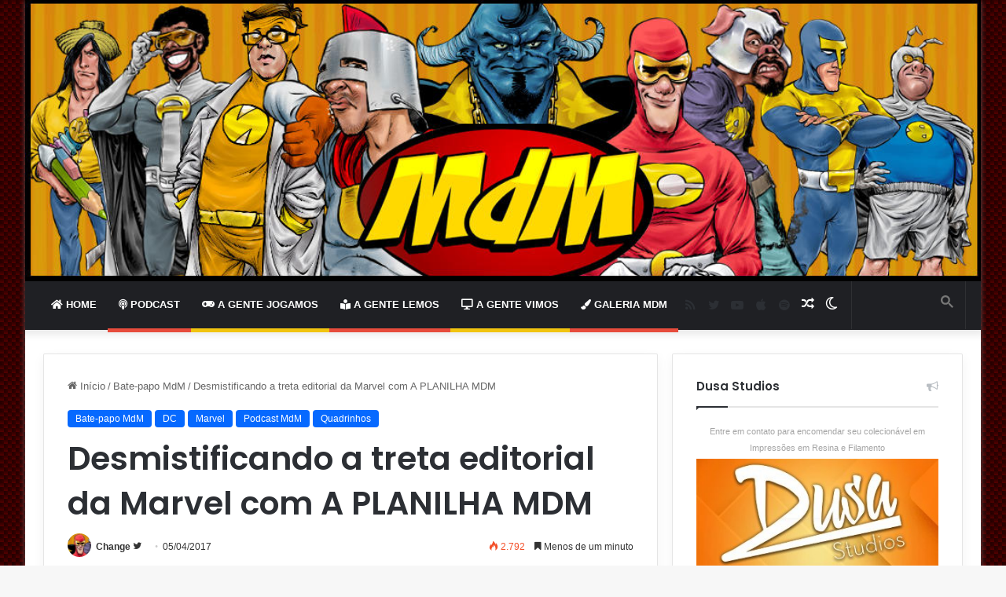

--- FILE ---
content_type: text/html; charset=UTF-8
request_url: https://melhoresdomundo.net/desmistificando-treta-editorial-da-marvel-com-planilha-mdm/
body_size: 30073
content:
<!DOCTYPE html> <html lang="pt-BR" data-skin="light" prefix="og: https://ogp.me/ns#"> <head> <meta charset="UTF-8"/> <link rel="profile" href="//gmpg.org/xfn/11"/>  <meta http-equiv='x-dns-prefetch-control' content='on'> <link rel='dns-prefetch' href="//cdnjs.cloudflare.com/"/> <link rel='dns-prefetch' href="//ajax.googleapis.com/"/> <link rel='dns-prefetch' href="//fonts.googleapis.com/"/> <link rel='dns-prefetch' href="//fonts.gstatic.com/"/> <link rel='dns-prefetch' href="//s.gravatar.com/"/> <link rel='dns-prefetch' href="//www.google-analytics.com/"/> <link rel='preload' as='script' href="//ajax.googleapis.com/ajax/libs/webfont/1/webfont.js"> <style id='tie-critical-css' type='text/css'>:root{--brand-color:#0669ff;--dark-brand-color:#0051cc;--bright-color:#FFF;--base-color:#2c2f34}html{-ms-touch-action:manipulation;touch-action:manipulation;-webkit-text-size-adjust:100%;-ms-text-size-adjust:100%}article,aside,details,figcaption,figure,footer,header,main,menu,nav,section,summary{display:block}audio,canvas,progress,video{display:inline-block}audio:not([controls]){display:none;height:0}progress{vertical-align:baseline}template,[hidden]{display:none}a{background-color:transparent}a:active,a:hover{outline-width:0}abbr[title]{border-bottom:none;text-decoration:underline;text-decoration:underline dotted}b,strong{font-weight:inherit}b,strong{font-weight:600}dfn{font-style:italic}mark{background-color:#ff0;color:#000}small{font-size:80%}sub,sup{font-size:75%;line-height:0;position:relative;vertical-align:baseline}sub{bottom:-0.25em}sup{top:-0.5em}img{border-style:none}svg:not(:root){overflow:hidden}figure{margin:1em 0}hr{box-sizing:content-box;height:0;overflow:visible}button,input,select,textarea{font:inherit}optgroup{font-weight:bold}button,input,select{overflow:visible}button,input,select,textarea{margin:0}button,select{text-transform:none}button,[type="button"],[type="reset"],[type="submit"]{cursor:pointer}[disabled]{cursor:default}button,html [type="button"],[type="reset"],[type="submit"]{-webkit-appearance:button}button::-moz-focus-inner,input::-moz-focus-inner{border:0;padding:0}button:-moz-focusring,input:-moz-focusring{outline:1px dotted ButtonText}fieldset{border:1px solid #c0c0c0;margin:0 2px;padding:0.35em 0.625em 0.75em}legend{box-sizing:border-box;color:inherit;display:table;max-width:100%;padding:0;white-space:normal}textarea{overflow:auto}[type="checkbox"],[type="radio"]{box-sizing:border-box;padding:0}[type="number"]::-webkit-inner-spin-button,[type="number"]::-webkit-outer-spin-button{height:auto}[type="search"]{-webkit-appearance:textfield}[type="search"]::-webkit-search-cancel-button,[type="search"]::-webkit-search-decoration{-webkit-appearance:none}*{padding:0;margin:0;list-style:none;border:0;outline:none;box-sizing:border-box}*:before,*:after{box-sizing:border-box}body{background:#F7F7F7;color:var(--base-color);font-family:-apple-system, BlinkMacSystemFont, "Segoe UI", Roboto, Oxygen, Oxygen-Sans, Ubuntu, Cantarell, "Helvetica Neue", "Open Sans", Arial, sans-serif;font-size:13px;line-height:21px}h1,h2,h3,h4,h5,h6,.the-subtitle{line-height:1.4;font-weight:600}h1{font-size:41px;font-weight:700}h2{font-size:27px}h3{font-size:23px}h4,.the-subtitle{font-size:17px}h5{font-size:13px}h6{font-size:12px}a{color:var(--base-color);text-decoration:none;transition:0.15s}.brand-title,a:hover{color:var(--brand-color)}img,object,embed{max-width:100%;height:auto}iframe{max-width:100%}p{line-height:21px}.says,.screen-reader-text,.comment-form-comment label{clip:rect(1px, 1px, 1px, 1px);position:absolute !important;height:1px;width:1px;overflow:hidden}.stream-title{margin-bottom:3px;font-size:11px;color:#a5a5a5;display:block}.stream-item{text-align:center;position:relative;z-index:2;margin:20px 0;padding:0}.stream-item iframe{margin:0 auto}.stream-item img{max-width:100%;width:auto;height:auto;margin:0 auto;display:inline-block;vertical-align:middle}.stream-item.stream-item-above-header{margin:0}.stream-item.stream-item-between .post-item-inner{width:100%;display:block}.post-layout-8.is-header-layout-1.has-header-ad .entry-header-outer,body.post-layout-8.has-header-below-ad .entry-header-outer{padding-top:0}.stream-item-top-wrapper ~ .stream-item-below-header,.is-header-layout-1.has-header-ad.post-layout-6 .featured-area,.has-header-below-ad.post-layout-6 .featured-area{margin-top:0}.has-header-below-ad .fullwidth-entry-title.container-wrapper,.is-header-layout-1.has-header-ad .fullwidth-entry-title,.is-header-layout-1.has-header-ad .is-first-section,.has-header-below-ad .is-first-section{padding-top:0;margin-top:0}@media (max-width: 991px){body:not(.is-header-layout-1).has-header-below-ad.has-header-ad .top-nav-below .has-breaking-news{margin-bottom:20px}.has-header-ad .fullwidth-entry-title.container-wrapper,.has-header-ad.has-header-below-ad .stream-item-below-header,.single.has-header-ad:not(.has-header-below-ad) #content,.page.has-header-ad:not(.has-header-below-ad) #content{margin-top:0}.has-header-ad .is-first-section{padding-top:0}.has-header-ad:not(.has-header-below-ad) .buddypress-header-outer{margin-bottom:15px}}.has-full-width-logo .stream-item-top-wrapper,.header-layout-2 .stream-item-top-wrapper{width:100%;max-width:100%;float:none;clear:both}@media (min-width: 992px){.header-layout-2.has-normal-width-logo .stream-item-top-wrapper{margin-top:0}}.header-layout-3.no-stream-item .logo-container{width:100%;float:none}@media (min-width: 992px){.header-layout-3.has-normal-width-logo .stream-item-top img{float:right}}@media (max-width: 991px){.header-layout-3.has-normal-width-logo .stream-item-top{clear:both}}#background-stream-cover{top:0;left:0;z-index:0;overflow:hidden;width:100%;height:100%;position:fixed}@media (max-width: 768px){.hide_banner_header .stream-item-above-header,.hide_banner_top .stream-item-top-wrapper,.hide_banner_below_header .stream-item-below-header,.hide_banner_bottom .stream-item-above-footer,.hide_banner_above .stream-item-above-post,.hide_banner_above_content .stream-item-above-post-content,.hide_banner_below_content .stream-item-below-post-content,.hide_banner_below .stream-item-below-post,.hide_banner_comments .stream-item-below-post-comments,.hide_breaking_news #top-nav,.hide_sidebars .sidebar,.hide_footer_tiktok #footer-tiktok,.hide_footer_instagram #footer-instagram,.hide_footer #footer-widgets-container,.hide_copyright #site-info,.hide_breadcrumbs #breadcrumb,.hide_share_post_top .share-buttons-top,.hide_share_post_bottom .share-buttons-bottom,.hide_post_newsletter #post-newsletter,.hide_related #related-posts,.hide_read_next #read-next-block,.hide_post_authorbio .post-components .about-author,.hide_post_nav .prev-next-post-nav,.hide_back_top_button #go-to-top,.hide_read_more_buttons .more-link,.hide_inline_related_posts #inline-related-post{display:none !important}}.tie-icon:before,[class^="tie-icon-"],[class*=" tie-icon-"]{font-family:'tiefonticon' !important;speak:never;font-style:normal;font-weight:normal;font-variant:normal;text-transform:none;line-height:1;-webkit-font-smoothing:antialiased;-moz-osx-font-smoothing:grayscale;display:inline-block}body.tie-no-js a.remove,body.tie-no-js .tooltip,body.tie-no-js .woocommerce-message,body.tie-no-js .woocommerce-error,body.tie-no-js .woocommerce-info,body.tie-no-js .bbp-template-notice,body.tie-no-js .indicator-hint,body.tie-no-js .menu-counter-bubble-outer,body.tie-no-js .notifications-total-outer,body.tie-no-js .comp-sub-menu,body.tie-no-js .menu-sub-content{display:none !important}body.tie-no-js .fa,body.tie-no-js .fas,body.tie-no-js .far,body.tie-no-js .fab,body.tie-no-js .tie-icon:before,body.tie-no-js [class^="tie-icon-"],body.tie-no-js [class*=" tie-icon-"],body.tie-no-js .weather-icon{visibility:hidden !important}body.tie-no-js [class^="tie-icon-"]:before,body.tie-no-js [class*=" tie-icon-"]:before{content:"\f105"}.tie-popup,#autocomplete-suggestions{display:none}.container{margin-right:auto;margin-left:auto;padding-left:15px;padding-right:15px}.container:after{content:"";display:table;clear:both}@media (min-width: 768px){.container{width:100%}}@media (min-width: 1200px){.container{max-width:1200px}}.tie-row{margin-left:-15px;margin-right:-15px}.tie-row:after{content:"";display:table;clear:both}.tie-col-xs-1,.tie-col-sm-1,.tie-col-md-1,.tie-col-xs-2,.tie-col-sm-2,.tie-col-md-2,.tie-col-xs-3,.tie-col-sm-3,.tie-col-md-3,.tie-col-xs-4,.tie-col-sm-4,.tie-col-md-4,.tie-col-xs-5,.tie-col-sm-5,.tie-col-md-5,.tie-col-xs-6,.tie-col-sm-6,.tie-col-md-6,.tie-col-xs-7,.tie-col-sm-7,.tie-col-md-7,.tie-col-xs-8,.tie-col-sm-8,.tie-col-md-8,.tie-col-xs-9,.tie-col-sm-9,.tie-col-md-9,.tie-col-xs-10,.tie-col-sm-10,.tie-col-md-10,.tie-col-xs-11,.tie-col-sm-11,.tie-col-md-11,.tie-col-xs-12,.tie-col-sm-12,.tie-col-md-12{position:relative;min-height:1px;padding-left:15px;padding-right:15px}.tie-col-xs-1,.tie-col-xs-2,.tie-col-xs-3,.tie-col-xs-4,.tie-col-xs-5,.tie-col-xs-6,.tie-col-xs-7,.tie-col-xs-8,.tie-col-xs-9,.tie-col-xs-10,.tie-col-xs-11,.tie-col-xs-12{float:left}.tie-col-xs-1{width:8.33333%}.tie-col-xs-2{width:16.66667%}.tie-col-xs-3{width:25%}.tie-col-xs-4{width:33.33333%}.tie-col-xs-5{width:41.66667%}.tie-col-xs-6{width:50%}.tie-col-xs-7{width:58.33333%}.tie-col-xs-8{width:66.66667%}.tie-col-xs-9{width:75%}.tie-col-xs-10{width:83.33333%}.tie-col-xs-11{width:91.66667%}.tie-col-xs-12{width:100%}@media (min-width: 768px){.tie-col-sm-1,.tie-col-sm-2,.tie-col-sm-3,.tie-col-sm-4,.tie-col-sm-5,.tie-col-sm-6,.tie-col-sm-7,.tie-col-sm-8,.tie-col-sm-9,.tie-col-sm-10,.tie-col-sm-11,.tie-col-sm-12{float:left}.tie-col-sm-1{width:8.33333%}.tie-col-sm-2{width:16.66667%}.tie-col-sm-3{width:25%}.tie-col-sm-4{width:33.33333%}.tie-col-sm-5{width:41.66667%}.tie-col-sm-6{width:50%}.tie-col-sm-7{width:58.33333%}.tie-col-sm-8{width:66.66667%}.tie-col-sm-9{width:75%}.tie-col-sm-10{width:83.33333%}.tie-col-sm-11{width:91.66667%}.tie-col-sm-12{width:100%}}@media (min-width: 992px){.tie-col-md-1,.tie-col-md-2,.tie-col-md-3,.tie-col-md-4,.tie-col-md-5,.tie-col-md-6,.tie-col-md-7,.tie-col-md-8,.tie-col-md-9,.tie-col-md-10,.tie-col-md-11,.tie-col-md-12{float:left}.tie-col-md-1{width:8.33333%}.tie-col-md-2{width:16.66667%}.tie-col-md-3{width:25%}.tie-col-md-4{width:33.33333%}.tie-col-md-5{width:41.66667%}.tie-col-md-6{width:50%}.tie-col-md-7{width:58.33333%}.tie-col-md-8{width:66.66667%}.tie-col-md-9{width:75%}.tie-col-md-10{width:83.33333%}.tie-col-md-11{width:91.66667%}.tie-col-md-12{width:100%}}.tie-alignleft{float:left}.tie-alignright{float:right}.tie-aligncenter{clear:both;margin-left:auto;margin-right:auto}.fullwidth{width:100% !important}.alignleft{float:left;margin:0.375em 1.75em 1em 0}.alignright{float:right;margin:0.375em 0 1em 1.75em}.aligncenter{clear:both;display:block;margin:0 auto 1.75em;text-align:center;margin-left:auto;margin-right:auto;margin-top:6px;margin-bottom:6px}@media (max-width: 767px){.entry .alignright,.entry .alignright img,.entry .alignleft,.entry .alignleft img{float:none;clear:both;display:block;margin:0 auto 1.75em}}.clearfix:before,.clearfix:after{content:"\0020";display:block;height:0;overflow:hidden}.clearfix:after{clear:both}.tie-container,#tie-wrapper{height:100%;min-height:650px}.tie-container{position:relative;overflow:hidden}#tie-wrapper{background:#fff;position:relative;z-index:108;height:100%;margin:0 auto}.container-wrapper{background:#ffffff;border:1px solid rgba(0,0,0,0.1);border-radius:2px;padding:30px}#content{margin-top:30px}@media (max-width: 991px){#content{margin-top:15px}}.site-content{-ms-word-wrap:break-word;word-wrap:break-word}.boxed-layout #tie-wrapper,.boxed-layout .fixed-nav{max-width:1230px}.boxed-layout.wrapper-has-shadow #tie-wrapper{box-shadow:0 1px 7px rgba(171,171,171,0.5)}@media (min-width: 992px){.boxed-layout #main-nav.fixed-nav,.boxed-layout #tie-wrapper{width:95%}}@media (min-width: 992px){.framed-layout #tie-wrapper{margin-top:25px;margin-bottom:25px}}@media (min-width: 992px){.border-layout #tie-container{margin:25px}.border-layout:after,.border-layout:before{background:inherit;content:"";display:block;height:25px;left:0;bottom:0;position:fixed;width:100%;z-index:110}.border-layout:before{top:0;bottom:auto}.border-layout.admin-bar:before{top:32px}.border-layout #main-nav.fixed-nav{left:25px;right:25px;width:calc(100% - 50px)}}.theme-header{background:#fff;position:relative;z-index:999}.theme-header:after{content:"";display:table;clear:both}.theme-header.has-shadow{box-shadow:0 0 10px 5px rgba(0,0,0,0.1)}.theme-header.top-nav-below .top-nav{z-index:8}.is-stretch-header .container{max-width:100%}.logo-row{position:relative}#logo{margin-top:40px;margin-bottom:40px;display:block;float:left}#logo img{vertical-align:middle}#logo img[src*='.svg']{width:100% !important}@-moz-document url-prefix(){#logo img[src*='.svg']{height:100px}}#logo a{display:inline-block}#logo .h1-off{position:absolute;top:-9000px;left:-9000px}#logo.text-logo a{color:var(--brand-color)}#logo.text-logo a:hover{color:var(--dark-brand-color);opacity:0.8}#tie-logo-inverted,#tie-sticky-logo-inverted{display:none}.tie-skin-inverted #tie-sticky-logo-inverted,.tie-skin-inverted #tie-logo-inverted{display:block}.tie-skin-inverted #tie-sticky-logo-default,.tie-skin-inverted #tie-logo-default{display:none}.logo-text{font-size:50px;line-height:50px;font-weight:bold}@media (max-width: 670px){.logo-text{font-size:30px}}.has-full-width-logo.is-stretch-header .logo-container{padding:0}.has-full-width-logo #logo{margin:0}.has-full-width-logo #logo a,.has-full-width-logo #logo img{width:100%;height:auto;display:block}.has-full-width-logo #logo,.header-layout-2 #logo{float:none;text-align:center}.has-full-width-logo #logo img,.header-layout-2 #logo img{margin-right:auto;margin-left:auto}.has-full-width-logo .logo-container,.header-layout-2 .logo-container{width:100%;float:none}@media (max-width: 991px){#theme-header.has-normal-width-logo #logo{margin:14px 0 !important;text-align:left;line-height:1}#theme-header.has-normal-width-logo #logo img{width:auto;height:auto;max-width:190px}}@media (max-width: 479px){#theme-header.has-normal-width-logo #logo img{max-width:160px;max-height:60px !important}}@media (max-width: 991px){#theme-header.mobile-header-default:not(.header-layout-1) #logo,#theme-header.mobile-header-default.header-layout-1 .header-layout-1-logo{-webkit-flex-grow:10;-ms-flex-positive:10;flex-grow:10}#theme-header.mobile-header-centered.header-layout-1 .header-layout-1-logo{width:auto !important}#theme-header.mobile-header-centered #logo{float:none;text-align:center}}.components{float:right}.components>li{position:relative;float:right;list-style:none}.components>li.social-icons-item{margin:0}.components>li>a{display:block;position:relative;width:30px;text-align:center;line-height:inherit;font-size:16px}.components>li>a:hover,.components>li:hover>a{z-index:2}.components .avatar{border-radius:100%;position:relative;top:4px;max-width:20px}.components a.follow-btn{width:auto;padding-left:15px;padding-right:15px;overflow:hidden}.components .follow-btn .tie-icon-plus{font-size:13px}.components .follow-btn .follow-text{font-size:12px;margin-left:8px;display:block;float:right}.components .search-bar{width:auto;border:solid rgba(0,0,0,0.1);border-width:0 1px;margin-left:10px}.components #search{position:relative;background:transparent}.components #search-input{border:0;margin-bottom:0;line-height:inherit;width:100%;background:transparent;padding:0 25px 0 10px;border-radius:0;box-sizing:border-box;font-size:inherit}.components #search-input:hover{background:rgba(0,0,0,0.03)}.components #search-input:focus{background:rgba(0,0,0,0.03);box-shadow:none}.components #search-submit{position:absolute;right:0;top:0;width:40px;line-height:inherit;color:#777777;background:transparent;font-size:15px;padding:0;transition:color 0.15s}.components #search-submit:hover{color:var(--brand-color)}#search-submit .tie-icon-spinner{color:#555;cursor:default;-webkit-animation:tie-spin 3s infinite linear;animation:tie-spin 3s infinite linear}.top-nav-boxed .components li:first-child.weather-menu-item,.main-nav-boxed .components li:first-child.weather-menu-item,.components .search-bar+.weather-menu-item{padding-right:10px}.popup-login-icon.has-title a{width:auto;padding:0 8px}.popup-login-icon.has-title span{line-height:unset;float:left}.popup-login-icon.has-title .login-title{position:relative;font-size:13px;padding-left:4px}.weather-menu-item{display:-webkit-flex;display:-ms-flexbox;display:flex;-webkit-align-items:center;-ms-flex-align:center;align-items:center;padding-right:5px;overflow:hidden}.weather-menu-item:after{content:'t';visibility:hidden;width:0}.weather-menu-item .weather-wrap{padding:0;overflow:inherit;line-height:23px}.weather-menu-item .weather-forecast-day{display:block;float:left;width:auto;padding:0 5px;line-height:initial}.weather-menu-item .weather-forecast-day .weather-icon{font-size:26px;margin-bottom:0}.weather-menu-item .city-data{float:left;display:block;font-size:12px}.weather-menu-item .weather-current-temp{font-size:16px;font-weight:400}.weather-menu-item .weather-current-temp sup{font-size:9px;top:-2px}.weather-menu-item .theme-notice{padding:0 10px}.components .tie-weather-widget{color:var(--base-color)}.main-nav-dark .main-nav .tie-weather-widget{color:#ffffff}.top-nav-dark .top-nav .tie-weather-widget{color:#ccc}.components .icon-basecloud-bg:after{color:#ffffff}.main-nav-dark .main-nav .icon-basecloud-bg:after{color:#1f2024}.top-nav-dark .top-nav .icon-basecloud-bg:after{color:#1f2024}.header-layout-1 #menu-components-wrap{display:-webkit-flex;display:-ms-flexbox;display:flex;-webkit-justify-content:flex-end;-ms-flex-pack:end;justify-content:flex-end}@media (max-width: 991px){.header-layout-1 #main-nav [class*="tie-col-md"]{float:left;width:auto}}.header-layout-1 .main-menu-wrapper{display:table;width:100%}.header-layout-1 #logo{line-height:1;float:left;margin-top:20px;margin-bottom:20px}.header-layout-1 .header-layout-1-logo{display:table-cell;vertical-align:middle;float:none}.header-layout-1 #main-nav .components .search-bar{border:none}.header-layout-1 #main-nav .components #search-input{border:1px solid rgba(0,0,0,0.1);line-height:initial;padding-top:10px;padding-bottom:10px}.header-layout-1.main-nav-dark #main-nav .components #search-input{border-color:rgba(255,255,255,0.07)}.header-layout-2 #menu-components-wrap{display:-webkit-flex;display:-ms-flexbox;display:flex;-webkit-justify-content:center;-ms-flex-pack:center;justify-content:center}.header-layout-4 #menu-components-wrap{-webkit-justify-content:flex-start;-ms-flex-pack:start;justify-content:flex-start;padding-left:25px}.header-layout-4 #menu-components-wrap .main-menu-wrap{-webkit-flex-grow:1;-ms-flex-positive:1;flex-grow:1}.is-header-bg-extended #theme-header,.is-header-bg-extended #theme-header.header-layout-1 #main-nav:not(.fixed-nav){background:transparent !important;display:inline-block !important;width:100% !important;box-shadow:none !important;transition:background 0.3s}.is-header-bg-extended #theme-header:before,.is-header-bg-extended #theme-header.header-layout-1 #main-nav:not(.fixed-nav):before{content:"";position:absolute;width:100%;left:0;right:0;top:0;height:150px;background-image:linear-gradient(to top, transparent, rgba(0,0,0,0.5))}@media (max-width: 991px){.is-header-bg-extended #tie-wrapper #theme-header .logo-container:not(.fixed-nav){background:transparent;box-shadow:none;transition:background 0.3s}}.is-header-bg-extended .has-background .is-first-section{margin-top:-350px !important}.is-header-bg-extended .has-background .is-first-section>*{padding-top:350px !important}.rainbow-line{height:3px;width:100%;position:relative;z-index:2;background-image:linear-gradient(to right, #f76570 0%, #f76570 8%, #f3a46b 8%, #f3a46b 16%, #f3a46b 16%, #ffd205 16%, #ffd205 24%, #ffd205 24%, #1bbc9b 24%, #1bbc9b 25%, #1bbc9b 32%, #14b9d5 32%, #14b9d5 40%, #c377e4 40%, #c377e4 48%, #f76570 48%, #f76570 56%, #f3a46b 56%, #f3a46b 64%, #ffd205 64%, #ffd205 72%, #1bbc9b 72%, #1bbc9b 80%, #14b9d5 80%, #14b9d5 80%, #14b9d5 89%, #c377e4 89%, #c377e4 100%)}@media (max-width: 991px){.logo-container,.header-layout-1 .main-menu-wrapper{border-width:0;display:-webkit-flex;display:-ms-flexbox;display:flex;-webkit-flex-flow:row nowrap;-ms-flex-flow:row nowrap;flex-flow:row nowrap;-webkit-align-items:center;-ms-flex-align:center;align-items:center;-webkit-justify-content:space-between;-ms-flex-pack:justify;justify-content:space-between}}.mobile-header-components{display:none;z-index:10;height:30px;line-height:30px;-webkit-flex-wrap:nowrap;-ms-flex-wrap:nowrap;flex-wrap:nowrap;-webkit-flex:1 1 0%;-ms-flex:1 1 0%;flex:1 1 0%}.mobile-header-components .components{float:none;display:-webkit-flex !important;display:-ms-flexbox !important;display:flex !important;-webkit-justify-content:stretch;-ms-flex-pack:stretch;justify-content:stretch}.mobile-header-components .components li.custom-menu-link{display:inline-block;float:none}.mobile-header-components .components li.custom-menu-link>a{width:20px;padding-bottom:15px}.mobile-header-components .components li.custom-menu-link>a .menu-counter-bubble{right:calc(50% - 10px);bottom:-10px}.header-layout-1.main-nav-dark .mobile-header-components .components li.custom-menu-link>a{color:#fff}.dark-skin .mobile-header-components .components a.button.guest-btn:not(:hover){background:#23262a;border-color:#23262a;color:#fff}.mobile-header-components .components .comp-sub-menu{padding:10px}.dark-skin .mobile-header-components .components .comp-sub-menu{background:#1f2024}.mobile-header-components [class^="tie-icon-"],.mobile-header-components [class*=" tie-icon-"]{font-size:18px;width:20px;height:20px;vertical-align:middle}.mobile-header-components .tie-mobile-menu-icon{font-size:20px}.mobile-header-components .tie-icon-grid-9,.mobile-header-components .tie-icon-grid-4{-webkit-transform:scale(1.75);-ms-transform:scale(1.75);transform:scale(1.75)}.mobile-header-components .nav-icon{display:inline-block;width:20px;height:2px;background-color:var(--base-color);position:relative;top:-4px;transition:background 0.4s ease}.mobile-header-components .nav-icon:before,.mobile-header-components .nav-icon:after{position:absolute;right:0;background-color:var(--base-color);content:'';display:block;width:100%;height:100%;transition:background 0.4s, right .2s ease, -webkit-transform 0.4s;transition:transform 0.4s, background 0.4s, right .2s ease;transition:transform 0.4s, background 0.4s, right .2s ease, -webkit-transform 0.4s;-webkit-transform:translateZ(0);transform:translateZ(0);-webkit-backface-visibility:hidden;backface-visibility:hidden}.mobile-header-components .nav-icon:before{-webkit-transform:translateY(-7px);-ms-transform:translateY(-7px);transform:translateY(-7px)}.mobile-header-components .nav-icon:after{-webkit-transform:translateY(7px);-ms-transform:translateY(7px);transform:translateY(7px)}.mobile-header-components .nav-icon.is-layout-2:before,.mobile-header-components .nav-icon.is-layout-2:after{width:70%;right:15%}.mobile-header-components .nav-icon.is-layout-3:after{width:60%}.mobile-header-components .nav-icon.is-layout-4:after{width:60%;right:auto;left:0}.dark-skin .mobile-header-components .nav-icon,.dark-skin .mobile-header-components .nav-icon:before,.dark-skin .mobile-header-components .nav-icon:after,.main-nav-dark.header-layout-1 .mobile-header-components .nav-icon,.main-nav-dark.header-layout-1 .mobile-header-components .nav-icon:before,.main-nav-dark.header-layout-1 .mobile-header-components .nav-icon:after{background-color:#ffffff}.dark-skin .mobile-header-components .nav-icon .menu-text,.main-nav-dark.header-layout-1 .mobile-header-components .nav-icon .menu-text{color:#ffffff}.mobile-header-components .menu-text-wrapper{white-space:nowrap;width:auto !important}.mobile-header-components .menu-text{color:var(--base-color);line-height:30px;font-size:12px;padding:0 0 0 5px;display:inline-block;transition:color 0.4s}.dark-skin .mobile-header-components .menu-text,.main-nav-dark.header-layout-1 .mobile-header-components .menu-text{color:#ffffff}#mobile-header-components-area_1 .components li.custom-menu-link>a{margin-right:15px}#mobile-header-components-area_1 .comp-sub-menu{left:0;right:auto}#mobile-header-components-area_2 .components{-webkit-flex-direction:row-reverse;-ms-flex-direction:row-reverse;flex-direction:row-reverse}#mobile-header-components-area_2 .components li.custom-menu-link>a{margin-left:15px}#mobile-menu-icon:hover .nav-icon,#mobile-menu-icon:hover .nav-icon:before,#mobile-menu-icon:hover .nav-icon:after{background-color:var(--brand-color)}@media (max-width: 991px){.logo-container:before,.logo-container:after{height:1px}.mobile-components-row .logo-wrapper{height:auto !important}.mobile-components-row .logo-container,.mobile-components-row.header-layout-1 .main-menu-wrapper{-webkit-flex-wrap:wrap;-ms-flex-wrap:wrap;flex-wrap:wrap}.mobile-components-row:not(.header-layout-1) #logo,.mobile-components-row.header-layout-1 .header-layout-1-logo{-webkit-flex:1 0 100%;-ms-flex:1 0 100%;flex:1 0 100%;-webkit-order:-1;-ms-flex-order:-1;order:-1}.mobile-components-row .mobile-header-components{padding:5px 0;height:45px}.mobile-components-row .mobile-header-components .components li.custom-menu-link>a{padding-bottom:0}#tie-body #mobile-container,.mobile-header-components{display:block}#slide-sidebar-widgets{display:none}}.top-nav{background-color:#ffffff;position:relative;z-index:10;line-height:35px;border:1px solid rgba(0,0,0,0.1);border-width:1px 0;color:var(--base-color)}.main-nav-below.top-nav-above .top-nav{border-top-width:0}.top-nav a:not(.button):not(:hover){color:var(--base-color)}.top-nav .components>li:hover>a{color:var(--brand-color)}.topbar-wrapper{display:-webkit-flex;display:-ms-flexbox;display:flex;min-height:35px}.top-nav.has-menu .topbar-wrapper,.top-nav.has-components .topbar-wrapper{display:block}.top-nav .tie-alignleft,.top-nav .tie-alignright{-webkit-flex-grow:1;-ms-flex-positive:1;flex-grow:1;position:relative}.top-nav.has-breaking-news .tie-alignleft{-webkit-flex:1 0 100px;-ms-flex:1 0 100px;flex:1 0 100px}.top-nav.has-breaking-news .tie-alignright{-webkit-flex-grow:0;-ms-flex-positive:0;flex-grow:0;z-index:1}.top-nav.has-date-components .tie-alignleft .components>li:first-child:not(.search-bar),.top-nav.has-date-components-menu .components>li:first-child:not(.search-bar),.top-nav-boxed .top-nav.has-components .components>li:first-child:not(.search-bar){border-width:0}@media (min-width: 992px){.header-layout-1.top-nav-below:not(.has-shadow) .top-nav{border-width:0 0 1px}}.topbar-today-date{float:left;padding-right:15px;font-size:12px;-webkit-flex-shrink:0;-ms-flex-negative:0;flex-shrink:0}.topbar-today-date:before{font-size:13px;content:"\f017"}.top-menu .menu a{padding:0 10px}.top-menu .menu li:hover>a{color:var(--brand-color)}.top-menu .menu ul{display:none;position:absolute;background:#ffffff}.top-menu .menu li:hover>ul{display:block}.top-menu .menu li{position:relative}.top-menu .menu ul.sub-menu a{width:180px;line-height:20px;padding:7px 15px}.tie-alignright .top-menu{float:right;border-width:0 1px}.top-menu .menu .tie-current-menu>a{color:var(--brand-color)}@media (min-width: 992px){.top-nav-boxed .top-nav{background:transparent !important;border-width:0}.top-nav-boxed .topbar-today-date{padding:0 15px}.top-nav-boxed .top-nav{background:transparent;border-width:0}.top-nav-boxed .topbar-wrapper{background:#ffffff;border:1px solid rgba(0,0,0,0.1);border-width:0 1px 1px;width:100%}.top-nav-boxed.main-nav-above.top-nav-below:not(.header-layout-1) .topbar-wrapper{border-width:1px}.top-nav-boxed.has-shadow.top-nav-below .topbar-wrapper,.top-nav-boxed.has-shadow.top-nav-below-main-nav .topbar-wrapper{border-width:1px 1px 0 !important}.top-nav-boxed.main-nav-below.top-nav-below-main-nav .has-breaking-news .topbar-wrapper{border-left-width:0 !important}.top-nav-boxed .has-menu .topbar-wrapper,.top-nav-boxed .has-components .topbar-wrapper{border-width:0 1px 1px}.top-nav-boxed .tie-alignright .search-bar{border-right-width:0}.top-nav-boxed .tie-alignleft .search-bar{border-left-width:0}.top-nav-boxed .has-date-components .tie-alignleft .search-bar,.top-nav-boxed .has-date-components-menu .tie-alignleft .search-bar{border-left-width:1px}}.top-nav .tie-alignleft .components,.top-nav .tie-alignleft .components>li{float:left}.top-nav .tie-alignleft .comp-sub-menu{right:auto;left:-1px}.top-nav-dark .top-nav{background-color:#2c2e32;color:#ccc}.top-nav-dark .top-nav *{border-color:rgba(255,255,255,0.1)}.top-nav-dark .top-nav .breaking a{color:#ccc}.top-nav-dark .top-nav .breaking a:hover{color:#ffffff}.top-nav-dark .top-nav .components>li>a,.top-nav-dark .top-nav .components>li.social-icons-item .social-link:not(:hover) span{color:#ccc}.top-nav-dark .top-nav .components>li:hover>a{color:#ffffff}.top-nav-dark .top-nav .top-menu li a{color:#ccc;border-color:rgba(255,255,255,0.04)}.top-nav-dark .top-menu ul{background:#2c2e32}.top-nav-dark .top-menu li:hover>a{background:rgba(0,0,0,0.1);color:var(--brand-color)}.top-nav-dark.top-nav-boxed .top-nav{background-color:transparent}.top-nav-dark.top-nav-boxed .topbar-wrapper{background-color:#2c2e32}.top-nav-dark.top-nav-boxed.top-nav-above.main-nav-below .topbar-wrapper{border-width:0}.top-nav-light #top-nav .weather-icon .icon-cloud,.top-nav-light #top-nav .weather-icon .icon-basecloud-bg,.top-nav-light #top-nav .weather-icon .icon-cloud-behind,.main-nav-light #main-nav .weather-icon .icon-cloud,.main-nav-light #main-nav .weather-icon .icon-basecloud-bg,.main-nav-light #main-nav .weather-icon .icon-cloud-behind{color:#d3d3d3}@media (max-width: 991px){.top-nav:not(.has-breaking-news),.topbar-today-date,.top-menu,.theme-header .components{display:none}}.breaking{display:none}.main-nav-wrapper{position:relative;z-index:4}.main-nav-below.top-nav-below-main-nav .main-nav-wrapper{z-index:9}.main-nav-above.top-nav-below .main-nav-wrapper{z-index:10}.main-nav{background-color:var(--main-nav-background);color:var(--main-nav-primary-color);position:relative;border:1px solid var(--main-nav-main-border-color);border-width:1px 0}.main-menu-wrapper{border:0 solid var(--main-nav-main-border-color);position:relative}@media (min-width: 992px){.header-menu{float:left}.header-menu .menu li{display:block;float:left}.header-menu .menu a{display:block;position:relative}.header-menu .menu .sub-menu a{padding:8px 10px}.header-menu .menu a:hover,.header-menu .menu li:hover>a{z-index:2}.header-menu .menu ul{box-shadow:0 2px 5px rgba(0,0,0,0.1)}.header-menu .menu ul li{position:relative}.header-menu .menu ul a{border-width:0 0 1px;transition:0.15s}.header-menu .menu ul ul{top:0;left:100%}#main-nav{z-index:9;line-height:60px}#main-nav .search-bar{border-color:var(--main-nav-main-border-color)}.top-nav-below-main-nav #main-nav .main-menu>ul>li,.header-layout-1.top-nav-below #main-nav .main-menu>ul>li{border-bottom:0;margin-bottom:0}.main-menu .menu a{transition:0.15s}.main-menu .menu>li>a{padding:0 14px;font-size:13px;font-weight:600}.main-menu .menu>li>.menu-sub-content{border-top:2px solid var(--main-nav-primary-color)}.main-menu .menu>li.tie-current-menu{border-bottom:5px solid var(--main-nav-primary-color);margin-bottom:-5px}.main-menu .menu>li.tie-current-menu>a:after{content:"";width:20px;height:2px;position:absolute;margin-top:17px;left:50%;top:50%;bottom:auto;right:auto;-webkit-transform:translateX(-50%) translateY(-50%);-ms-transform:translateX(-50%) translateY(-50%);transform:translateX(-50%) translateY(-50%);background:#2c2f34;transition:0.3s}.main-menu .menu>li.is-icon-only>a{padding:0 20px;line-height:inherit}.main-menu .menu>li.is-icon-only>a:after,.main-menu .menu>li.is-icon-only>a:before{display:none}.main-menu .menu>li.is-icon-only>a .tie-menu-icon{font-size:160%;-webkit-transform:translateY(15%);-ms-transform:translateY(15%);transform:translateY(15%)}.main-menu .menu ul{line-height:20px;z-index:1}.main-menu .menu .sub-menu .tie-menu-icon,.main-menu .menu .mega-recent-featured-list .tie-menu-icon,.main-menu .menu .mega-link-column .tie-menu-icon,.main-menu .menu .mega-cat-more-links .tie-menu-icon{width:20px}.main-menu .menu-sub-content{background:var(--main-nav-background);display:none;padding:15px;width:230px;position:absolute;box-shadow:0 2px 2px rgba(0,0,0,0.15)}.main-menu .menu-sub-content a{width:200px}.main-menu .menu-sub-content .menu-item-has-children>a:before{right:5px}.main-menu ul li:hover>.menu-sub-content,.main-menu ul li[aria-expanded="true"]>ul,.main-menu ul li[aria-expanded="true"]>.mega-menu-block{display:block;z-index:1}nav.main-nav .menu>li.tie-current-menu>a,nav.main-nav .menu>li:hover>a{background-color:var(--main-nav-primary-color);color:var(--main-nav-contrast-primary-color)}.header-layout-1 .main-menu-wrap .menu>li:only-child:not(.mega-menu){position:relative}.header-layout-1 .main-menu-wrap .menu>li:only-child>.menu-sub-content{right:0;left:auto}.header-layout-1 .main-menu-wrap .menu>li:only-child>.menu-sub-content ul{left:auto;right:100%}nav.main-nav .components>li:hover>a{color:var(--brand-color)}.main-nav .menu ul li:hover>a:not(.megamenu-pagination),.main-nav .components li a:hover,.main-nav .menu ul li.current-menu-item:not(.mega-link-column)>a{color:var(--main-nav-primary-color)}.main-nav .menu a,.main-nav .components li a{color:var(--main-nav-text-color)}.main-nav .components li a.button:hover,.main-nav .components li a.checkout-button{color:var(--main-nav-contrast-primary-color)}.main-nav-light{--main-nav-background:#FFFFFF;--main-nav-secondry-background:rgba(0,0,0,0.03);--main-nav-primary-color:var(--brand-color);--main-nav-contrast-primary-color:var(--bright-color);--main-nav-text-color:var(--base-color);--main-nav-secondry-text-color:rgba(0,0,0,0.5);--main-nav-main-border-color:rgba(0,0,0,0.1);--main-nav-secondry-border-color:rgba(0,0,0,0.08)}.main-nav-light.fixed-nav{background-color:rgba(255,255,255,0.95)}.main-nav-dark{--main-nav-background:#1f2024;--main-nav-secondry-background:rgba(0,0,0,0.2);--main-nav-primary-color:var(--brand-color);--main-nav-contrast-primary-color:var(--bright-color);--main-nav-text-color:#FFFFFF;--main-nav-secondry-text-color:rgba(225,255,255,0.5);--main-nav-main-border-color:rgba(255,255,255,0.07);--main-nav-secondry-border-color:rgba(255,255,255,0.04)}.main-nav-dark .main-nav,.main-nav-dark .main-nav ul.cats-horizontal li a{border-width:0}.main-nav-dark .main-nav.fixed-nav{background-color:rgba(31,32,36,0.95)}}@media (min-width: 992px){.menu-item-has-children>a:before,.mega-menu>a:before{content:'';position:absolute;right:12px;margin-top:2px;top:50%;bottom:auto;-webkit-transform:translateY(-50%);-ms-transform:translateY(-50%);transform:translateY(-50%);width:0;height:0;border:4px solid transparent;border-top:4px solid #ffffff;transition:border 0.15s}.menu-item-has-children .menu-item-has-children>a:before,.mega-menu .menu-item-has-children>a:before{border:4px solid transparent;border-left-color:#ffffff}.menu>.menu-item-has-children:not(.is-icon-only)>a,.menu .mega-menu:not(.is-icon-only)>a{padding-right:25px}.main-menu .menu>li.tie-current-menu>a:before,.main-menu .menu>li:hover>a:before{border-top-color:var(--bright-color)}.main-nav-light .main-nav .menu-item-has-children>a:before,.main-nav-light .mega-menu>a:before{border-top-color:var(--base-color)}.main-nav-light .main-nav .menu-item-has-children .menu-item-has-children>a:before,.main-nav-light .mega-menu .menu-item-has-children>a:before{border-top-color:transparent;border-left-color:var(--base-color)}.main-nav-light .main-nav .menu-item-has-children li:hover>a:before,.main-nav-light .mega-menu li:hover>a:before{border-left-color:var(--brand-color)}.top-nav-dark .top-menu .menu-item-has-children>a:before{border-top-color:#ccc}.top-nav-dark .top-menu .menu-item-has-children .menu-item-has-children>a:before{border-left-color:#ccc;border-top-color:transparent}}@media (min-width: 992px){.main-nav-boxed .main-nav{border-width:0}.main-nav-boxed .main-menu-wrapper{float:left;width:100%;background-color:var(--main-nav-background)}.main-nav-boxed .main-menu-wrapper .search-bar{border-right-width:0}.main-nav-boxed.main-nav-light .main-menu-wrapper{border-width:1px}.dark-skin .main-nav-boxed.main-nav-light .main-menu-wrapper{border-width:0}.main-nav-boxed.main-nav-light .fixed-nav .main-menu-wrapper{border-color:transparent}.main-nav-above.top-nav-above #main-nav:not(.fixed-nav){top:-1px}.main-nav-below.top-nav-below #main-nav:not(.fixed-nav){bottom:-1px}.dark-skin .main-nav-below.top-nav-above #main-nav{border-width:0}.dark-skin .main-nav-below.top-nav-below-main-nav #main-nav{border-top-width:0}}.main-nav-boxed .main-nav:not(.fixed-nav),.main-nav-boxed .fixed-nav .main-menu-wrapper,.theme-header:not(.main-nav-boxed) .fixed-nav .main-menu-wrapper{background:transparent !important}@media (min-width: 992px){.header-layout-1.main-nav-below.top-nav-above .main-nav{margin-top:-1px}.header-layout-1.main-nav-below.top-nav-above .top-nav{border-top-width:0}.header-layout-1.main-nav-below.top-nav-above .breaking-title{top:0;margin-bottom:-1px}}.header-layout-1.main-nav-below.top-nav-below-main-nav .main-nav-wrapper{z-index:9}.header-layout-1.main-nav-below.top-nav-below-main-nav .main-nav{margin-bottom:-1px;bottom:0;border-top-width:0}@media (min-width: 992px){.header-layout-1.main-nav-below.top-nav-below-main-nav .top-nav{margin-top:-1px}}.header-layout-1.has-shadow:not(.top-nav-below) .main-nav{border-bottom:0 !important}#theme-header.header-layout-1>div:only-child nav{border-width:0 !important}@media only screen and (min-width: 992px) and (max-width: 1100px){.main-nav .menu>li:not(.is-icon-only)>a{padding-left:7px;padding-right:7px}.main-nav .menu>li:not(.is-icon-only)>a:before{display:none}.main-nav .menu>li.is-icon-only>a{padding-left:15px;padding-right:15px}}.menu-tiny-label{font-size:10px;border-radius:10px;padding:2px 7px 3px;margin-left:3px;line-height:1;position:relative;top:-1px}.menu-tiny-label.menu-tiny-circle{border-radius:100%}@media (max-width: 991px){#sticky-logo{display:none}}@media (min-width: 992px){#sticky-logo{overflow:hidden;float:left;vertical-align:middle}#sticky-logo a{line-height:1;display:inline-block}#sticky-logo img{position:relative;vertical-align:middle;padding:8px 10px;top:-1px;max-height:50px}.just-before-sticky #sticky-logo img,.header-layout-1 #sticky-logo img{padding:0}.header-layout-1:not(.has-custom-sticky-logo) #sticky-logo{display:none}.theme-header #sticky-logo img{opacity:0;visibility:hidden;width:0 !important;-webkit-transform:translateY(75%);-ms-transform:translateY(75%);transform:translateY(75%);transition:opacity 0.6s cubic-bezier(0.55, 0, 0.1, 1),-webkit-transform 0.3s cubic-bezier(0.55, 0, 0.1, 1);transition:transform 0.3s cubic-bezier(0.55, 0, 0.1, 1),opacity 0.6s cubic-bezier(0.55, 0, 0.1, 1);transition:transform 0.3s cubic-bezier(0.55, 0, 0.1, 1),opacity 0.6s cubic-bezier(0.55, 0, 0.1, 1),-webkit-transform 0.3s cubic-bezier(0.55, 0, 0.1, 1)}.theme-header.header-layout-1:not(.has-custom-sticky-logo) #sticky-logo img{transition:none}.theme-header:not(.header-layout-1) #main-nav:not(.fixed-nav) #sticky-logo img{margin-left:-20px}.header-layout-1 .flex-placeholder{-webkit-flex-grow:1;-ms-flex-positive:1;flex-grow:1}}.theme-header .fixed-nav{position:fixed;width:100%;top:0;bottom:auto !important;z-index:100;will-change:transform;-webkit-transform:translateY(-100%);-ms-transform:translateY(-100%);transform:translateY(-100%);transition:-webkit-transform 0.3s;transition:transform 0.3s;transition:transform 0.3s, -webkit-transform 0.3s;box-shadow:0 4px 2px -2px rgba(0,0,0,0.1);border-width:0;background-color:rgba(255,255,255,0.95)}.theme-header .fixed-nav:not(.just-before-sticky){line-height:60px !important}@media (min-width: 992px){.theme-header .fixed-nav:not(.just-before-sticky) .header-layout-1-logo{display:none}}.theme-header .fixed-nav:not(.just-before-sticky) #sticky-logo img{opacity:1;visibility:visible;width:auto !important;-webkit-transform:translateY(0);-ms-transform:translateY(0);transform:translateY(0)}@media (min-width: 992px){.header-layout-1:not(.just-before-sticky):not(.has-custom-sticky-logo) .fixed-nav #sticky-logo{display:block}}.admin-bar .theme-header .fixed-nav{top:32px}@media (max-width: 782px){.admin-bar .theme-header .fixed-nav{top:46px}}@media (max-width: 600px){.admin-bar .theme-header .fixed-nav{top:0}}@media (min-width: 992px){.border-layout .theme-header .fixed-nav{top:25px}.border-layout.admin-bar .theme-header .fixed-nav{top:57px}}.theme-header .fixed-nav .container{opacity:0.95}.theme-header .fixed-nav .main-menu-wrapper,.theme-header .fixed-nav .main-menu{border-top:0}.theme-header .fixed-nav.fixed-unpinned:not(.default-behavior-mode) .main-menu .menu>li.tie-current-menu{border-bottom-width:0;margin-bottom:0}.theme-header .fixed-nav.unpinned-no-transition{transition:none}.theme-header .fixed-nav:not(.fixed-unpinned):not(.fixed-pinned) .tie-current-menu{border:none !important}.theme-header .fixed-pinned,.theme-header .default-behavior-mode.fixed-unpinned{-webkit-transform:translate3d(0, 0, 0);transform:translate3d(0, 0, 0)}@media (max-width: 991px){.theme-header .fixed-nav{transition:none}.fixed-nav.logo-container.sticky-up,.fixed-nav.logo-container.sticky-nav-slide.sticky-down,.fixed-nav#main-nav.sticky-up,.fixed-nav#main-nav.sticky-nav-slide.sticky-down{transition:-webkit-transform 0.4s ease;transition:transform 0.4s ease;transition:transform 0.4s ease, -webkit-transform 0.4s ease}.sticky-type-slide .fixed-nav.logo-container.sticky-nav-slide-visible,.sticky-type-slide .fixed-nav#main-nav.sticky-nav-slide-visible{-webkit-transform:translateY(0);-ms-transform:translateY(0);transform:translateY(0)}.fixed-nav.default-behavior-mode{-webkit-transform:none !important;-ms-transform:none !important;transform:none !important}}@media (max-width: 991px){#tie-wrapper header#theme-header{box-shadow:none;background:transparent !important}.logo-container,.header-layout-1 .main-nav{border-width:0;box-shadow:0 3px 7px 0 rgba(0,0,0,0.1)}.header-layout-1.top-nav-below .main-nav:not(.fixed-nav){box-shadow:none}.is-header-layout-1.has-header-ad .top-nav-below .main-nav{border-bottom-width:1px}.logo-container,.header-layout-1 .main-nav{background-color:#ffffff}.dark-skin .logo-container,.main-nav-dark.header-layout-1 .main-nav{background-color:#1f2024}.dark-skin #theme-header .logo-container.fixed-nav{background-color:rgba(31,32,36,0.95)}.header-layout-1.main-nav-below.top-nav-below-main-nav .main-nav{margin-bottom:0}#sticky-nav-mask,.header-layout-1 #menu-components-wrap,.header-layout-3 .main-nav-wrapper,.header-layout-2 .main-nav-wrapper{display:none}.main-menu-wrapper .tie-alignleft{width:100%}} </style> <style>img:is([sizes="auto" i], [sizes^="auto," i]) { contain-intrinsic-size: 3000px 1500px }</style> <title>Melhores do Mundo - Desmistificando a treta editorial da Marvel com A PLANILHA MDM -</title> <meta name="robots" content="follow, index, max-snippet:-1, max-video-preview:-1, max-image-preview:large"/> <link rel="canonical" href="https://melhoresdomundo.net/desmistificando-treta-editorial-da-marvel-com-planilha-mdm/"/> <meta property="og:locale" content="pt_BR"/> <meta property="og:type" content="article"/> <meta property="og:title" content="Melhores do Mundo - Desmistificando a treta editorial da Marvel com A PLANILHA MDM -"/> <meta property="og:description" content="No bate-papo de hoje Hell, Change e Maximus analisam toda a treta da crise editorial da Marvel com base nos dados de mercado. Faz sentido o que os lojistas estão reclamando? A MARVEL está fazendo excesso de panfletagem ESQUERDISTA? Com base nos números de mercado, analisamos as questões como: 1) A Marvel passa por uma &hellip;"/> <meta property="og:url" content="https://melhoresdomundo.net/desmistificando-treta-editorial-da-marvel-com-planilha-mdm/"/> <meta property="article:author" content="https://www.facebook.com/melhoresdomundo"/> <meta property="article:tag" content="crise editorial marvel"/> <meta property="article:tag" content="Destaque"/> <meta property="article:tag" content="Marvel"/> <meta property="article:section" content="Bate-papo MdM"/> <meta property="og:updated_time" content="2022-12-01T22:04:11-03:00"/> <meta property="og:image" content="https://melhoresdomundo.net/wp-content/uploads/2017/04/marvel_comics_logo_i_wp_by_chaomanceromega-d54oubb.jpg"/> <meta property="og:image:secure_url" content="https://melhoresdomundo.net/wp-content/uploads/2017/04/marvel_comics_logo_i_wp_by_chaomanceromega-d54oubb.jpg"/> <meta property="og:image:alt" content="desmistificando a treta editorial da marvel com a planilha mdm"/> <meta property="article:published_time" content="2017-04-05T00:00:35-03:00"/> <meta property="article:modified_time" content="2022-12-01T22:04:11-03:00"/> <meta name="twitter:card" content="summary_large_image"/> <meta name="twitter:title" content="Melhores do Mundo - Desmistificando a treta editorial da Marvel com A PLANILHA MDM -"/> <meta name="twitter:description" content="No bate-papo de hoje Hell, Change e Maximus analisam toda a treta da crise editorial da Marvel com base nos dados de mercado. Faz sentido o que os lojistas estão reclamando? A MARVEL está fazendo excesso de panfletagem ESQUERDISTA? Com base nos números de mercado, analisamos as questões como: 1) A Marvel passa por uma &hellip;"/> <meta name="twitter:site" content="@melhoresdomundo"/> <meta name="twitter:creator" content="@melhoresdomundo"/> <meta name="twitter:image" content="https://melhoresdomundo.net/wp-content/uploads/2017/04/marvel_comics_logo_i_wp_by_chaomanceromega-d54oubb.jpg"/> <meta name="twitter:label1" content="Escrito por"/> <meta name="twitter:data1" content="Change"/> <meta name="twitter:label2" content="Tempo para leitura"/> <meta name="twitter:data2" content="Menos de um minuto"/> <script data-jetpack-boost="ignore" type="application/ld+json" class="rank-math-schema">{"@context":"https://schema.org","@graph":["",{"@type":"WebSite","@id":"https://melhoresdomundo.net/#website","url":"https://melhoresdomundo.net","alternateName":"MDM - Melhores do mundo","inLanguage":"pt-BR"},{"@type":"ImageObject","@id":"https://i0.wp.com/melhoresdomundo.net/wp-content/uploads/2017/04/marvel_comics_logo_i_wp_by_chaomanceromega-d54oubb.jpg?fit=%2C&amp;ssl=1","url":"https://i0.wp.com/melhoresdomundo.net/wp-content/uploads/2017/04/marvel_comics_logo_i_wp_by_chaomanceromega-d54oubb.jpg?fit=%2C&amp;ssl=1","width":"200","height":"200","caption":"Desmistificando a treta editorial da Marvel com A PLANILHA MDM","inLanguage":"pt-BR"},{"@type":"WebPage","@id":"https://melhoresdomundo.net/desmistificando-treta-editorial-da-marvel-com-planilha-mdm/#webpage","url":"https://melhoresdomundo.net/desmistificando-treta-editorial-da-marvel-com-planilha-mdm/","name":"Melhores do Mundo - Desmistificando a treta editorial da Marvel com A PLANILHA MDM -","datePublished":"2017-04-05T00:00:35-03:00","dateModified":"2022-12-01T22:04:11-03:00","isPartOf":{"@id":"https://melhoresdomundo.net/#website"},"primaryImageOfPage":{"@id":"https://i0.wp.com/melhoresdomundo.net/wp-content/uploads/2017/04/marvel_comics_logo_i_wp_by_chaomanceromega-d54oubb.jpg?fit=%2C&amp;ssl=1"},"inLanguage":"pt-BR"},{"@type":"Person","@id":"https://melhoresdomundo.net/author/melhoresdomundo/","name":"Change","description":"Change - 30/01/2026","url":"https://melhoresdomundo.net/author/melhoresdomundo/","image":{"@type":"ImageObject","@id":"https://secure.gravatar.com/avatar/b17c003b0f427c5cb25148af3db92625dc4f37a22b751ecc27ba3678d6dcddb0?s=96&amp;d=mm&amp;r=g","url":"https://secure.gravatar.com/avatar/b17c003b0f427c5cb25148af3db92625dc4f37a22b751ecc27ba3678d6dcddb0?s=96&amp;d=mm&amp;r=g","caption":"Change","inLanguage":"pt-BR"},"sameAs":["https://www.facebook.com/melhoresdomundo","https://twitter.com/https://twitter.com/melhoresdomundo"]},{"@type":"BlogPosting","headline":"Melhores do Mundo - Desmistificando a treta editorial da Marvel com A PLANILHA MDM -","keywords":"desmistificando a treta editorial da marvel com a planilha mdm","datePublished":"2017-04-05T00:00:35-03:00","dateModified":"2022-12-01T22:04:11-03:00","articleSection":"Bate-papo MdM, DC, Marvel, Podcast MdM, Quadrinhos","author":{"@id":"https://melhoresdomundo.net/author/melhoresdomundo/","name":"Change"},"description":"No bate-papo de hoje Hell, Change e Maximus analisam toda a treta da crise editorial da Marvel com base nos dados de mercado.","name":"Melhores do Mundo - Desmistificando a treta editorial da Marvel com A PLANILHA MDM -","@id":"https://melhoresdomundo.net/desmistificando-treta-editorial-da-marvel-com-planilha-mdm/#richSnippet","isPartOf":{"@id":"https://melhoresdomundo.net/desmistificando-treta-editorial-da-marvel-com-planilha-mdm/#webpage"},"image":{"@id":"https://i0.wp.com/melhoresdomundo.net/wp-content/uploads/2017/04/marvel_comics_logo_i_wp_by_chaomanceromega-d54oubb.jpg?fit=%2C&amp;ssl=1"},"inLanguage":"pt-BR","mainEntityOfPage":{"@id":"https://melhoresdomundo.net/desmistificando-treta-editorial-da-marvel-com-planilha-mdm/#webpage"}}]}</script> <link rel='dns-prefetch' href="//www.googletagmanager.com/"/> <link rel='dns-prefetch' href="//stats.wp.com/"/> <link rel='dns-prefetch' href="//pagead2.googlesyndication.com/"/> <link rel='preconnect' href="//i0.wp.com/"/> <link rel='preconnect' href="//c0.wp.com/"/> <link rel="alternate" type="application/rss+xml" title="Feed para Melhores do Mundo &raquo;" href="/feed/"/>  <style type="text/css"> :root{ --main-nav-background: #1f2024; --main-nav-secondry-background: rgba(0,0,0,0.2); --main-nav-primary-color: #0088ff; --main-nav-contrast-primary-color: #FFFFFF; --main-nav-text-color: #FFFFFF; --main-nav-secondry-text-color: rgba(225,255,255,0.5); --main-nav-main-border-color: rgba(255,255,255,0.07); --main-nav-secondry-border-color: rgba(255,255,255,0.04); } </style> <meta name="viewport" content="width=device-width, initial-scale=1.0"/><style id='global-styles-inline-css' type='text/css'> :root{--wp--preset--aspect-ratio--square: 1;--wp--preset--aspect-ratio--4-3: 4/3;--wp--preset--aspect-ratio--3-4: 3/4;--wp--preset--aspect-ratio--3-2: 3/2;--wp--preset--aspect-ratio--2-3: 2/3;--wp--preset--aspect-ratio--16-9: 16/9;--wp--preset--aspect-ratio--9-16: 9/16;--wp--preset--color--black: #000000;--wp--preset--color--cyan-bluish-gray: #abb8c3;--wp--preset--color--white: #ffffff;--wp--preset--color--pale-pink: #f78da7;--wp--preset--color--vivid-red: #cf2e2e;--wp--preset--color--luminous-vivid-orange: #ff6900;--wp--preset--color--luminous-vivid-amber: #fcb900;--wp--preset--color--light-green-cyan: #7bdcb5;--wp--preset--color--vivid-green-cyan: #00d084;--wp--preset--color--pale-cyan-blue: #8ed1fc;--wp--preset--color--vivid-cyan-blue: #0693e3;--wp--preset--color--vivid-purple: #9b51e0;--wp--preset--gradient--vivid-cyan-blue-to-vivid-purple: linear-gradient(135deg,rgba(6,147,227,1) 0%,rgb(155,81,224) 100%);--wp--preset--gradient--light-green-cyan-to-vivid-green-cyan: linear-gradient(135deg,rgb(122,220,180) 0%,rgb(0,208,130) 100%);--wp--preset--gradient--luminous-vivid-amber-to-luminous-vivid-orange: linear-gradient(135deg,rgba(252,185,0,1) 0%,rgba(255,105,0,1) 100%);--wp--preset--gradient--luminous-vivid-orange-to-vivid-red: linear-gradient(135deg,rgba(255,105,0,1) 0%,rgb(207,46,46) 100%);--wp--preset--gradient--very-light-gray-to-cyan-bluish-gray: linear-gradient(135deg,rgb(238,238,238) 0%,rgb(169,184,195) 100%);--wp--preset--gradient--cool-to-warm-spectrum: linear-gradient(135deg,rgb(74,234,220) 0%,rgb(151,120,209) 20%,rgb(207,42,186) 40%,rgb(238,44,130) 60%,rgb(251,105,98) 80%,rgb(254,248,76) 100%);--wp--preset--gradient--blush-light-purple: linear-gradient(135deg,rgb(255,206,236) 0%,rgb(152,150,240) 100%);--wp--preset--gradient--blush-bordeaux: linear-gradient(135deg,rgb(254,205,165) 0%,rgb(254,45,45) 50%,rgb(107,0,62) 100%);--wp--preset--gradient--luminous-dusk: linear-gradient(135deg,rgb(255,203,112) 0%,rgb(199,81,192) 50%,rgb(65,88,208) 100%);--wp--preset--gradient--pale-ocean: linear-gradient(135deg,rgb(255,245,203) 0%,rgb(182,227,212) 50%,rgb(51,167,181) 100%);--wp--preset--gradient--electric-grass: linear-gradient(135deg,rgb(202,248,128) 0%,rgb(113,206,126) 100%);--wp--preset--gradient--midnight: linear-gradient(135deg,rgb(2,3,129) 0%,rgb(40,116,252) 100%);--wp--preset--font-size--small: 13px;--wp--preset--font-size--medium: 20px;--wp--preset--font-size--large: 36px;--wp--preset--font-size--x-large: 42px;--wp--preset--spacing--20: 0.44rem;--wp--preset--spacing--30: 0.67rem;--wp--preset--spacing--40: 1rem;--wp--preset--spacing--50: 1.5rem;--wp--preset--spacing--60: 2.25rem;--wp--preset--spacing--70: 3.38rem;--wp--preset--spacing--80: 5.06rem;--wp--preset--shadow--natural: 6px 6px 9px rgba(0, 0, 0, 0.2);--wp--preset--shadow--deep: 12px 12px 50px rgba(0, 0, 0, 0.4);--wp--preset--shadow--sharp: 6px 6px 0px rgba(0, 0, 0, 0.2);--wp--preset--shadow--outlined: 6px 6px 0px -3px rgba(255, 255, 255, 1), 6px 6px rgba(0, 0, 0, 1);--wp--preset--shadow--crisp: 6px 6px 0px rgba(0, 0, 0, 1);}:where(.is-layout-flex){gap: 0.5em;}:where(.is-layout-grid){gap: 0.5em;}body .is-layout-flex{display: flex;}.is-layout-flex{flex-wrap: wrap;align-items: center;}.is-layout-flex > :is(*, div){margin: 0;}body .is-layout-grid{display: grid;}.is-layout-grid > :is(*, div){margin: 0;}:where(.wp-block-columns.is-layout-flex){gap: 2em;}:where(.wp-block-columns.is-layout-grid){gap: 2em;}:where(.wp-block-post-template.is-layout-flex){gap: 1.25em;}:where(.wp-block-post-template.is-layout-grid){gap: 1.25em;}.has-black-color{color: var(--wp--preset--color--black) !important;}.has-cyan-bluish-gray-color{color: var(--wp--preset--color--cyan-bluish-gray) !important;}.has-white-color{color: var(--wp--preset--color--white) !important;}.has-pale-pink-color{color: var(--wp--preset--color--pale-pink) !important;}.has-vivid-red-color{color: var(--wp--preset--color--vivid-red) !important;}.has-luminous-vivid-orange-color{color: var(--wp--preset--color--luminous-vivid-orange) !important;}.has-luminous-vivid-amber-color{color: var(--wp--preset--color--luminous-vivid-amber) !important;}.has-light-green-cyan-color{color: var(--wp--preset--color--light-green-cyan) !important;}.has-vivid-green-cyan-color{color: var(--wp--preset--color--vivid-green-cyan) !important;}.has-pale-cyan-blue-color{color: var(--wp--preset--color--pale-cyan-blue) !important;}.has-vivid-cyan-blue-color{color: var(--wp--preset--color--vivid-cyan-blue) !important;}.has-vivid-purple-color{color: var(--wp--preset--color--vivid-purple) !important;}.has-black-background-color{background-color: var(--wp--preset--color--black) !important;}.has-cyan-bluish-gray-background-color{background-color: var(--wp--preset--color--cyan-bluish-gray) !important;}.has-white-background-color{background-color: var(--wp--preset--color--white) !important;}.has-pale-pink-background-color{background-color: var(--wp--preset--color--pale-pink) !important;}.has-vivid-red-background-color{background-color: var(--wp--preset--color--vivid-red) !important;}.has-luminous-vivid-orange-background-color{background-color: var(--wp--preset--color--luminous-vivid-orange) !important;}.has-luminous-vivid-amber-background-color{background-color: var(--wp--preset--color--luminous-vivid-amber) !important;}.has-light-green-cyan-background-color{background-color: var(--wp--preset--color--light-green-cyan) !important;}.has-vivid-green-cyan-background-color{background-color: var(--wp--preset--color--vivid-green-cyan) !important;}.has-pale-cyan-blue-background-color{background-color: var(--wp--preset--color--pale-cyan-blue) !important;}.has-vivid-cyan-blue-background-color{background-color: var(--wp--preset--color--vivid-cyan-blue) !important;}.has-vivid-purple-background-color{background-color: var(--wp--preset--color--vivid-purple) !important;}.has-black-border-color{border-color: var(--wp--preset--color--black) !important;}.has-cyan-bluish-gray-border-color{border-color: var(--wp--preset--color--cyan-bluish-gray) !important;}.has-white-border-color{border-color: var(--wp--preset--color--white) !important;}.has-pale-pink-border-color{border-color: var(--wp--preset--color--pale-pink) !important;}.has-vivid-red-border-color{border-color: var(--wp--preset--color--vivid-red) !important;}.has-luminous-vivid-orange-border-color{border-color: var(--wp--preset--color--luminous-vivid-orange) !important;}.has-luminous-vivid-amber-border-color{border-color: var(--wp--preset--color--luminous-vivid-amber) !important;}.has-light-green-cyan-border-color{border-color: var(--wp--preset--color--light-green-cyan) !important;}.has-vivid-green-cyan-border-color{border-color: var(--wp--preset--color--vivid-green-cyan) !important;}.has-pale-cyan-blue-border-color{border-color: var(--wp--preset--color--pale-cyan-blue) !important;}.has-vivid-cyan-blue-border-color{border-color: var(--wp--preset--color--vivid-cyan-blue) !important;}.has-vivid-purple-border-color{border-color: var(--wp--preset--color--vivid-purple) !important;}.has-vivid-cyan-blue-to-vivid-purple-gradient-background{background: var(--wp--preset--gradient--vivid-cyan-blue-to-vivid-purple) !important;}.has-light-green-cyan-to-vivid-green-cyan-gradient-background{background: var(--wp--preset--gradient--light-green-cyan-to-vivid-green-cyan) !important;}.has-luminous-vivid-amber-to-luminous-vivid-orange-gradient-background{background: var(--wp--preset--gradient--luminous-vivid-amber-to-luminous-vivid-orange) !important;}.has-luminous-vivid-orange-to-vivid-red-gradient-background{background: var(--wp--preset--gradient--luminous-vivid-orange-to-vivid-red) !important;}.has-very-light-gray-to-cyan-bluish-gray-gradient-background{background: var(--wp--preset--gradient--very-light-gray-to-cyan-bluish-gray) !important;}.has-cool-to-warm-spectrum-gradient-background{background: var(--wp--preset--gradient--cool-to-warm-spectrum) !important;}.has-blush-light-purple-gradient-background{background: var(--wp--preset--gradient--blush-light-purple) !important;}.has-blush-bordeaux-gradient-background{background: var(--wp--preset--gradient--blush-bordeaux) !important;}.has-luminous-dusk-gradient-background{background: var(--wp--preset--gradient--luminous-dusk) !important;}.has-pale-ocean-gradient-background{background: var(--wp--preset--gradient--pale-ocean) !important;}.has-electric-grass-gradient-background{background: var(--wp--preset--gradient--electric-grass) !important;}.has-midnight-gradient-background{background: var(--wp--preset--gradient--midnight) !important;}.has-small-font-size{font-size: var(--wp--preset--font-size--small) !important;}.has-medium-font-size{font-size: var(--wp--preset--font-size--medium) !important;}.has-large-font-size{font-size: var(--wp--preset--font-size--large) !important;}.has-x-large-font-size{font-size: var(--wp--preset--font-size--x-large) !important;} :where(.wp-block-post-template.is-layout-flex){gap: 1.25em;}:where(.wp-block-post-template.is-layout-grid){gap: 1.25em;} :where(.wp-block-columns.is-layout-flex){gap: 2em;}:where(.wp-block-columns.is-layout-grid){gap: 2em;} :root :where(.wp-block-pullquote){font-size: 1.5em;line-height: 1.6;} </style> <link rel='stylesheet' id='wp-components-css' href="//c0.wp.com/c/6.8.3/wp-includes/css/dist/components/style.min.css" type='text/css' media='all'/> <link rel='stylesheet' id='godaddy-styles-css' href="/wp-content/uploads/hummingbird-assets/f5bd53e2c2926c66fe295ddcfd931c06.css" type='text/css' media='all'/> <link rel='stylesheet' id='tie-css-print-css' href="/wp-content/uploads/hummingbird-assets/725e57ce6afbea1e5c3bdd0afe5a85de.css" type='text/css' media='print'/> <style id='tie-css-print-inline-css' type='text/css'> .wf-active .logo-text,.wf-active h1,.wf-active h2,.wf-active h3,.wf-active h4,.wf-active h5,.wf-active h6,.wf-active .the-subtitle{font-family: 'Poppins';}html #main-nav .main-menu > ul > li > a{text-transform: uppercase;}#tie-body{background-image: url(https://melhoresdomundo.net/wp-content/uploads/2022/11/bg_mdm-1.gif);}html .tie-weather-widget.widget,html .container-wrapper{box-shadow: 0 5px 15px 0 rgba(0,0,0,0.05);}html .dark-skin .tie-weather-widget.widget,html .dark-skin .container-wrapper{box-shadow: 0 5px 15px 0 rgba(0,0,0,0.2);}html #tie-popup-adblock .container-wrapper{background-color: #4f4f4f !important;color: #FFFFFF;}html #tie-popup-adblock .container-wrapper .tie-btn-close:before{color: #FFFFFF;}html .tie-cat-9354,html .tie-cat-item-9354 > span{background-color:#e67e22 !important;color:#FFFFFF !important;}html .tie-cat-9354:after{border-top-color:#e67e22 !important;}html .tie-cat-9354:hover{background-color:#c86004 !important;}html .tie-cat-9354:hover:after{border-top-color:#c86004 !important;}html .tie-cat-9361,html .tie-cat-item-9361 > span{background-color:#2ecc71 !important;color:#FFFFFF !important;}html .tie-cat-9361:after{border-top-color:#2ecc71 !important;}html .tie-cat-9361:hover{background-color:#10ae53 !important;}html .tie-cat-9361:hover:after{border-top-color:#10ae53 !important;}html .tie-cat-9364,html .tie-cat-item-9364 > span{background-color:#9b59b6 !important;color:#FFFFFF !important;}html .tie-cat-9364:after{border-top-color:#9b59b6 !important;}html .tie-cat-9364:hover{background-color:#7d3b98 !important;}html .tie-cat-9364:hover:after{border-top-color:#7d3b98 !important;}html .tie-cat-9366,html .tie-cat-item-9366 > span{background-color:#34495e !important;color:#FFFFFF !important;}html .tie-cat-9366:after{border-top-color:#34495e !important;}html .tie-cat-9366:hover{background-color:#162b40 !important;}html .tie-cat-9366:hover:after{border-top-color:#162b40 !important;}html .tie-cat-9368,html .tie-cat-item-9368 > span{background-color:#795548 !important;color:#FFFFFF !important;}html .tie-cat-9368:after{border-top-color:#795548 !important;}html .tie-cat-9368:hover{background-color:#5b372a !important;}html .tie-cat-9368:hover:after{border-top-color:#5b372a !important;}html .tie-cat-9371,html .tie-cat-item-9371 > span{background-color:#4CAF50 !important;color:#FFFFFF !important;}html .tie-cat-9371:after{border-top-color:#4CAF50 !important;}html .tie-cat-9371:hover{background-color:#2e9132 !important;}html .tie-cat-9371:hover:after{border-top-color:#2e9132 !important;}@media (max-width: 991px){html .side-aside.dark-skin{background: #2f88d6;background: -webkit-linear-gradient(135deg,#5933a2,#2f88d6 );background: -moz-linear-gradient(135deg,#5933a2,#2f88d6 );background: -o-linear-gradient(135deg,#5933a2,#2f88d6 );background: linear-gradient(135deg,#2f88d6,#5933a2 );}} </style>    <link rel="https://api.w.org/" href="/wp-json/"/><link rel="alternate" title="JSON" type="application/json" href="/wp-json/wp/v2/posts/66727"/><link rel="EditURI" type="application/rsd+xml" title="RSD" href="/xmlrpc.php?rsd"/> <meta name="generator" content="WordPress 6.8.3"/> <meta name="generator" content="Seriously Simple Podcasting 3.14.2"/> <link rel='shortlink' href="//wp.me/pelKGd-hmf"/> <link rel="alternate" title="oEmbed (JSON)" type="application/json+oembed" href="/wp-json/oembed/1.0/embed?url=https%3A%2F%2Fmelhoresdomundo.net%2Fdesmistificando-treta-editorial-da-marvel-com-planilha-mdm%2F"/> <link rel="alternate" title="oEmbed (XML)" type="text/xml+oembed" href="/wp-json/oembed/1.0/embed?url=https%3A%2F%2Fmelhoresdomundo.net%2Fdesmistificando-treta-editorial-da-marvel-com-planilha-mdm%2F&#038;format=xml"/> <meta name="generator" content="Site Kit by Google 1.171.0"/> <link rel="alternate" type="application/rss+xml" title="Feed RSS do Podcast" href="//anchor.fm/s/8fb51dac/podcast/rss"/> <link rel="alternate" type="text/html" media="only screen and (max-width: 640px)" href="?amp=1"> <style>img#wpstats{display:none}</style> <meta http-equiv="X-UA-Compatible" content="IE=edge"> <meta name="google-adsense-platform-account" content="ca-host-pub-2644536267352236"> <meta name="google-adsense-platform-domain" content="sitekit.withgoogle.com"> <link rel="amphtml" href="?amp=1">   <style>#amp-mobile-version-switcher{left:0;position:absolute;width:100%;z-index:100}#amp-mobile-version-switcher>a{background-color:#444;border:0;color:#eaeaea;display:block;font-family:-apple-system,BlinkMacSystemFont,Segoe UI,Roboto,Oxygen-Sans,Ubuntu,Cantarell,Helvetica Neue,sans-serif;font-size:16px;font-weight:600;padding:15px 0;text-align:center;-webkit-text-decoration:none;text-decoration:none}#amp-mobile-version-switcher>a:active,#amp-mobile-version-switcher>a:focus,#amp-mobile-version-switcher>a:hover{-webkit-text-decoration:underline;text-decoration:underline}</style><link rel="icon" href="//i0.wp.com/melhoresdomundo.net/wp-content/uploads/2022/12/cropped-logo_mdm_512x512px.png?fit=32%2C32&#038;ssl=1" sizes="32x32"/> <link rel="icon" href="//i0.wp.com/melhoresdomundo.net/wp-content/uploads/2022/12/cropped-logo_mdm_512x512px.png?fit=192%2C192&#038;ssl=1" sizes="192x192"/> <link rel="apple-touch-icon" href="//i0.wp.com/melhoresdomundo.net/wp-content/uploads/2022/12/cropped-logo_mdm_512x512px.png?fit=180%2C180&#038;ssl=1"/> <meta name="msapplication-TileImage" content="https://i0.wp.com/melhoresdomundo.net/wp-content/uploads/2022/12/cropped-logo_mdm_512x512px.png?fit=270%2C270&#038;ssl=1"/> </head> <body id="tie-body" class="wp-singular post-template-default single single-post postid-66727 single-format-standard wp-theme-jannah tie-no-js boxed-layout wrapper-has-shadow block-head-1 magazine1 is-desktop is-header-layout-2 sidebar-right has-sidebar post-layout-1 narrow-title-narrow-media hide_banner_below_content hide_banner_below hide_banner_comments hide_breadcrumbs hide_read_more_buttons"> <noscript> <iframe src="//www.googletagmanager.com/ns.html?id=GTM-M2G4XC2" height="0" width="0" style="display:none;visibility:hidden"></iframe> </noscript> <div class="background-overlay"> <div id="tie-container" class="site tie-container"> <div id="tie-wrapper"> <header id="theme-header" class="theme-header header-layout-2 main-nav-dark main-nav-default-dark main-nav-below no-stream-item has-shadow is-stretch-header has-full-width-logo mobile-components-row mobile-header-default"> <div class="container header-container"> <div class="tie-row logo-row"> <div class="logo-wrapper"> <div class="tie-col-md-4 logo-container clearfix"> <div id="mobile-header-components-area_1" class="mobile-header-components"><ul class="components"><li class="mobile-component_menu custom-menu-link"><a href="#" id="mobile-menu-icon" class="menu-text-wrapper"><span class="tie-mobile-menu-icon tie-icon-grid-4"></span><span class="menu-text">Menu</span></a></li></ul></div> <div id="logo" class="image-logo"> <a title="Melhores do Mundo" href="/"> <picture class="tie-logo-default tie-logo-picture"> <source class="tie-logo-source-default tie-logo-source" srcset="https://melhoresdomundo.net/wp-content/uploads/2022/11/header_nov_ultra.jpg"> <img class="tie-logo-img-default tie-logo-img" src="/wp-content/uploads/2022/11/header_nov_ultra.jpg" alt="Melhores do Mundo" width="1050" height="309"/> </picture> </a> </div> <div id="mobile-header-components-area_2" class="mobile-header-components"><ul class="components"><li class="mobile-component_search custom-menu-link"> <a href="#" class="tie-search-trigger-mobile"> <span class="tie-icon-search tie-search-icon" aria-hidden="true"></span> <span class="screen-reader-text">Procurar por</span> </a> </li></ul></div> </div> </div> </div> </div> <div class="main-nav-wrapper"> <nav id="main-nav" class="main-nav header-nav" aria-label="Navegação Primária"> <div class="container"> <div class="main-menu-wrapper"> <div id="menu-components-wrap"> <div class="main-menu main-menu-wrap tie-alignleft"> <div id="main-nav-menu" class="main-menu header-menu"><ul id="menu-primary-menu" class="menu"><li id="menu-item-90900" class="menu-item menu-item-type-post_type menu-item-object-page menu-item-home menu-item-90900 menu-item-has-icon"><a href="/"> <span aria-hidden="true" class="tie-menu-icon fas fa-home"></span> Home</a></li> <style> #menu-item-72874{ --main-nav-primary-color: #e74c3c; --main-nav-contrast-primary-color: #FFFFFF; border-bottom: 5px solid #e74c3c; margin-bottom: -5px; } </style><li id="menu-item-72874" class="menu-item menu-item-type-taxonomy menu-item-object-category current-post-ancestor current-menu-parent current-post-parent menu-item-72874 menu-item-has-icon"><a href="/category/podcast-mdm/"> <span aria-hidden="true" class="tie-menu-icon fas fa-podcast"></span> Podcast</a></li> <style> #menu-item-72870{ --main-nav-primary-color: #f1c40f; --main-nav-contrast-primary-color: #FFFFFF; border-bottom: 5px solid #f1c40f; margin-bottom: -5px; } </style><li id="menu-item-72870" class="menu-item menu-item-type-taxonomy menu-item-object-category menu-item-72870 menu-item-has-icon"><a href="/category/a-gente-jogamos/"> <span aria-hidden="true" class="tie-menu-icon fas fa-gamepad"></span> A Gente Jogamos</a></li> <style> #menu-item-72871{ --main-nav-primary-color: #e74c3c; --main-nav-contrast-primary-color: #FFFFFF; border-bottom: 5px solid #e74c3c; margin-bottom: -5px; } </style><li id="menu-item-72871" class="menu-item menu-item-type-taxonomy menu-item-object-category menu-item-72871 menu-item-has-icon"><a href="/category/a-gente-lemos/"> <span aria-hidden="true" class="tie-menu-icon fas fa-book-reader"></span> A Gente Lemos</a></li> <style> #menu-item-72872{ --main-nav-primary-color: #f1c40f; --main-nav-contrast-primary-color: #FFFFFF; border-bottom: 5px solid #f1c40f; margin-bottom: -5px; } </style><li id="menu-item-72872" class="menu-item menu-item-type-taxonomy menu-item-object-category menu-item-72872 menu-item-has-icon"><a href="/category/a-gente-vimos/"> <span aria-hidden="true" class="tie-menu-icon fas fa-desktop"></span> A Gente Vimos</a></li> <style> #menu-item-72873{ --main-nav-primary-color: #e74c3c; --main-nav-contrast-primary-color: #FFFFFF; border-bottom: 5px solid #e74c3c; margin-bottom: -5px; } </style><li id="menu-item-72873" class="menu-item menu-item-type-taxonomy menu-item-object-category menu-item-72873 menu-item-has-icon"><a href="/category/galeria-mdm/"> <span aria-hidden="true" class="tie-menu-icon fas fa-paint-brush"></span> Galeria MdM</a></li> </ul></div> </div> <ul class="components"> <li class="search-bar menu-item custom-menu-link" aria-label="Busca"> <style> /** Search Box */ .tie-google-search .gsc-search-box, .tie-google-search .gsc-search-box *{ margin: 0 !important; padding: 0 !important; border: none !important; background: none !important; font-size: inherit !important; font-family: inherit !important; color: #777 !important; } .tie-google-search .gsc-search-box .gsc-search-button button{ padding: 0 15px !important; } .tie-google-search .gsc-search-button-v2 svg{ fill: #777; width: 16px; height: 16px; margin-top: 5px !important; } .tie-google-search .gsc-search-box div.gsc-input-box{ padding-left: 10px !important; } @media( max-width: 991px ){ .gssb_c{ display: none !important; } } .gssb_c{ width: 187px !important; margin-top: 30px !important; margin-left: -9px !important; } .gssb_c *{ font-family: inherit !important; font-size: inherit !important; box-shadow: none !important; } .gsc-completion-container td{ padding-top: 3px !important; padding-bottom: 3px !important; } .dark-skin .gsc-completion-container tr:nth-child(2n){ background: rgba(0,0,0,0.08) !important; } .dark-skin .gsc-completion-container tr:hover{ background: rgba(0,0,0,0.1) !important; } .dark-skin .gsc-completion-container{ background: #1f2024; border: 1px solid rgba(255,255,255,0.07); } #mobile-search .tie-google-search form.gsc-search-box{ padding: 4px 15px !important; border-radius: 50px !important; background-color: rgba(0,0,0,0.05) !important; border: 1px solid rgba(255,255,255,0.1) !important; } #mobile-search .tie-google-search input.gsc-input{ color: #fff !important } #mobile-search .tie-google-search .gsc-search-button-v2 svg{ fill: #fff !important } </style> <div class="tie-google-search"> <div class="gcse-searchbox-only" data-resultsUrl="https://melhoresdomundo.net/?s="></div> </div> </li> <li class="skin-icon menu-item custom-menu-link"> <a href="#" class="change-skin" title="Switch skin"> <span class="tie-icon-moon change-skin-icon" aria-hidden="true"></span> <span class="screen-reader-text">Switch skin</span> </a> </li> <li class="random-post-icon menu-item custom-menu-link"> <a href="?random-post=1" class="random-post" title="Artigo aleatório" rel="nofollow"> <span class="tie-icon-random" aria-hidden="true"></span> <span class="screen-reader-text">Artigo aleatório</span> </a> </li> <li class="social-icons-item"><a class="social-link spotify-social-icon" rel="external noopener nofollow" target="_blank" href="//open.spotify.com/show/1E7fegAzNkQUSZq0bQiDJy"><span class="tie-social-icon tie-icon-spotify"></span><span class="screen-reader-text">Spotify</span></a></li><li class="social-icons-item"><a class="social-link apple-social-icon" rel="external noopener nofollow" target="_blank" href="//podcasts.apple.com/br/podcast/podcast-mdm-melhores-do-mundo/id523515416?ls=1&#038;mt=2"><span class="tie-social-icon tie-icon-apple"></span><span class="screen-reader-text">Apple</span></a></li><li class="social-icons-item"><a class="social-link youtube-social-icon" rel="external noopener nofollow" target="_blank" href="//www.youtube.com/@MelhoresDoMundo"><span class="tie-social-icon tie-icon-youtube"></span><span class="screen-reader-text">YouTube</span></a></li><li class="social-icons-item"><a class="social-link twitter-social-icon" rel="external noopener nofollow" target="_blank" href="http://melhoresdomundo/"><span class="tie-social-icon tie-icon-twitter"></span><span class="screen-reader-text">Twitter</span></a></li><li class="social-icons-item"><a class="social-link rss-social-icon" rel="external noopener nofollow" target="_blank" href="//anchor.fm/podcastmdm"><span class="tie-social-icon tie-icon-feed"></span><span class="screen-reader-text">RSS</span></a></li> </ul> </div> </div> </div> </nav> </div> </header>  <link rel='stylesheet' id='tie-css-styles-css' href="/wp-content/themes/jannah/assets/css/style.min.css" type='text/css' media='all'/>  <link rel='stylesheet' id='tie-css-single-css' href="/wp-content/themes/jannah/assets/css/single.min.css" type='text/css' media='all'/>  <link rel='stylesheet' id='tie-css-shortcodes-css' href="/wp-content/themes/jannah/assets/css/plugins/shortcodes.min.css" type='text/css' media='all'/>  <div id="content" class="site-content container"><div id="main-content-row" class="tie-row main-content-row"> <div class="main-content tie-col-md-8 tie-col-xs-12" role="main"> <article id="the-post" class="container-wrapper post-content tie-standard"> <header class="entry-header-outer"> <nav id="breadcrumb"><a href="/"><span class="tie-icon-home" aria-hidden="true"></span> Início</a><em class="delimiter">/</em><a href="/category/bate-papo-mdm/">Bate-papo MdM</a><em class="delimiter">/</em><span class="current">Desmistificando a treta editorial da Marvel com A PLANILHA MDM</span></nav><script data-jetpack-boost="ignore" type="application/ld+json">{"@context":"http:\/\/schema.org","@type":"BreadcrumbList","@id":"#Breadcrumb","itemListElement":[{"@type":"ListItem","position":1,"item":{"name":"In\u00edcio","@id":"https:\/\/melhoresdomundo.net\/"}},{"@type":"ListItem","position":2,"item":{"name":"Bate-papo MdM","@id":"https:\/\/melhoresdomundo.net\/category\/bate-papo-mdm\/"}}]}</script> <div class="entry-header"> <span class="post-cat-wrap"><a class="post-cat tie-cat-8721" href="/category/bate-papo-mdm/">Bate-papo MdM</a><a class="post-cat tie-cat-4749" href="/category/dc/">DC</a><a class="post-cat tie-cat-4719" href="/category/marvel/">Marvel</a><a class="post-cat tie-cat-4765" href="/category/podcast-mdm/">Podcast MdM</a><a class="post-cat tie-cat-4715" href="/category/quadrinhos/">Quadrinhos</a></span> <h1 class="post-title entry-title"> Desmistificando a treta editorial da Marvel com A PLANILHA MDM </h1> <div class="single-post-meta post-meta clearfix"><span class="author-meta single-author with-avatars"><span class="meta-item meta-author-wrapper meta-author-24"> <span class="meta-author-avatar"> <a href="/author/melhoresdomundo/"><img alt='Foto de Change' src="//secure.gravatar.com/avatar/b17c003b0f427c5cb25148af3db92625dc4f37a22b751ecc27ba3678d6dcddb0?s=140&#038;d=mm&#038;r=g" srcset='https://secure.gravatar.com/avatar/b17c003b0f427c5cb25148af3db92625dc4f37a22b751ecc27ba3678d6dcddb0?s=280&#038;d=mm&#038;r=g 2x' class='avatar avatar-140 photo' height='140' width='140' decoding='async'/></a> </span> <span class="meta-author"><a href="/author/melhoresdomundo/" class="author-name tie-icon" title="Change">Change</a></span> <a href="//twitter.com/melhoresdomundo" class="author-twitter-link" target="_blank" rel="nofollow noopener" title="Siga no Twitter"> <span class="tie-icon-twitter" aria-hidden="true"></span> <span class="screen-reader-text">Siga no Twitter</span> </a> </span></span><span class="date meta-item tie-icon">05/04/2017</span><div class="tie-alignright"><span class="meta-views meta-item hot"><span class="tie-icon-fire" aria-hidden="true"></span> 2.791 </span><span class="meta-reading-time meta-item"><span class="tie-icon-bookmark" aria-hidden="true"></span> Menos de um minuto</span> </div></div> </div> </header> <div id="share-buttons-top" class="share-buttons share-buttons-top"> <div class="share-links "> <a href="//www.facebook.com/sharer.php?u=https://wp.me/pelKGd-hmf" rel="external noopener nofollow" title="Facebook" target="_blank" class="facebook-share-btn large-share-button" data-raw="https://www.facebook.com/sharer.php?u={post_link}"> <span class="share-btn-icon tie-icon-facebook"></span> <span class="social-text">Facebook</span> </a> <a href="//twitter.com/intent/tweet?text=Desmistificando%20a%20treta%20editorial%20da%20Marvel%20com%20A%20PLANILHA%20MDM&#038;url=https://wp.me/pelKGd-hmf&#038;via=melhoresdomundo" rel="external noopener nofollow" title="Twitter" target="_blank" class="twitter-share-btn large-share-button" data-raw="https://twitter.com/intent/tweet?text={post_title}&amp;url={post_link}&amp;via=melhoresdomundo"> <span class="share-btn-icon tie-icon-twitter"></span> <span class="social-text">Twitter</span> </a> <a href="//www.tumblr.com/share/link?url=https://wp.me/pelKGd-hmf&#038;name=Desmistificando%20a%20treta%20editorial%20da%20Marvel%20com%20A%20PLANILHA%20MDM" rel="external noopener nofollow" title="Tumblr" target="_blank" class="tumblr-share-btn " data-raw="https://www.tumblr.com/share/link?url={post_link}&amp;name={post_title}"> <span class="share-btn-icon tie-icon-tumblr"></span> <span class="screen-reader-text">Tumblr</span> </a> <a href="//pinterest.com/pin/create/button/?url=https://wp.me/pelKGd-hmf&#038;description=Desmistificando%20a%20treta%20editorial%20da%20Marvel%20com%20A%20PLANILHA%20MDM&#038;media=https://i0.wp.com/melhoresdomundo.net/wp-content/uploads/2017/04/marvel_comics_logo_i_wp_by_chaomanceromega-d54oubb.jpg?fit=%2C&#038;ssl=1" rel="external noopener nofollow" title="Pinterest" target="_blank" class="pinterest-share-btn " data-raw="https://pinterest.com/pin/create/button/?url={post_link}&amp;description={post_title}&amp;media={post_img}"> <span class="share-btn-icon tie-icon-pinterest"></span> <span class="screen-reader-text">Pinterest</span> </a> <a href="//reddit.com/submit?url=https://wp.me/pelKGd-hmf&#038;title=Desmistificando%20a%20treta%20editorial%20da%20Marvel%20com%20A%20PLANILHA%20MDM" rel="external noopener nofollow" title="Reddit" target="_blank" class="reddit-share-btn " data-raw="https://reddit.com/submit?url={post_link}&amp;title={post_title}"> <span class="share-btn-icon tie-icon-reddit"></span> <span class="screen-reader-text">Reddit</span> </a> <a href="//getpocket.com/save?title=Desmistificando%20a%20treta%20editorial%20da%20Marvel%20com%20A%20PLANILHA%20MDM&#038;url=https://wp.me/pelKGd-hmf" rel="external noopener nofollow" title="Pocket" target="_blank" class="pocket-share-btn " data-raw="https://getpocket.com/save?title={post_title}&amp;url={post_link}"> <span class="share-btn-icon tie-icon-get-pocket"></span> <span class="screen-reader-text">Pocket</span> </a> <a href="//api.whatsapp.com/send?text=Desmistificando%20a%20treta%20editorial%20da%20Marvel%20com%20A%20PLANILHA%20MDM%20https://wp.me/pelKGd-hmf" rel="external noopener nofollow" title="WhatsApp" target="_blank" class="whatsapp-share-btn " data-raw="https://api.whatsapp.com/send?text={post_title}%20{post_link}"> <span class="share-btn-icon tie-icon-whatsapp"></span> <span class="screen-reader-text">WhatsApp</span> </a> <a href="//telegram.me/share/url?url=https://wp.me/pelKGd-hmf&text=Desmistificando%20a%20treta%20editorial%20da%20Marvel%20com%20A%20PLANILHA%20MDM" rel="external noopener nofollow" title="Telegram" target="_blank" class="telegram-share-btn " data-raw="https://telegram.me/share/url?url={post_link}&text={post_title}"> <span class="share-btn-icon tie-icon-paper-plane"></span> <span class="screen-reader-text">Telegram</span> </a> <a href="mailto:?subject=Desmistificando%20a%20treta%20editorial%20da%20Marvel%20com%20A%20PLANILHA%20MDM&#038;body=https://wp.me/pelKGd-hmf" rel="external noopener nofollow" title="Compartilhar via e-mail" target="_blank" class="email-share-btn " data-raw="mailto:?subject={post_title}&amp;body={post_link}"> <span class="share-btn-icon tie-icon-envelope"></span> <span class="screen-reader-text">Compartilhar via e-mail</span> </a> </div> </div> <div class="entry-content entry clearfix"> <p><img data-recalc-dims="1" loading="lazy" decoding="async" src="//i0.wp.com/melhoresdomundo.net/wp-content/uploads/2017/04/marvel_comics_logo_i_wp_by_chaomanceromega-d54oubb.jpg?resize=780%2C438&#038;ssl=1" alt="Melhores do Mundo - marvel comics logo i wp by chaomanceromega d54oubb" width="780" height="438" class="aligncenter size-full wp-image-66728"></p> <p>No bate-papo de hoje Hell, Change e Maximus analisam toda a treta da crise editorial da Marvel com base nos dados de mercado.</p> <p>Faz sentido o que os lojistas estão reclamando? A MARVEL está fazendo excesso de panfletagem ESQUERDISTA?</p> <p>Com base nos números de mercado, analisamos as questões como:</p> <p>1) A Marvel passa por uma crise nas vendas?<br/> 2) Os constantes reboots afetam o público?<br/> 3) As constantes primeiras edições afetam o público?<br/> 4) Gibis com minorias e política não vendem?<br/> 5) Personagens clássicos descaracterizados não agradam?</p> <p>Se a DC tem o seu Powerpoint, o MdM tem a PLANILHA DO EXCEL!</p> <div id="social-3" class="widget social-icons-widget"> <div class="widget-top"> <h4>Social</h4> <div class="stripe-line"></div> </div> <div class="widget-container"> <div class="social-icons social-colored"> <a class="ttip-none" title="Rss" href="http://feeds.feedburner.com/MdMPodcast" target="_blank" rel="noopener"><i class="fa fa-rss"></i></a><a class="ttip-none" title="Google+" href="http://plus.google.com/u/0/b/113902165741571477074/" target="_blank" rel="noopener"><i class="fa fa-google-plus"></i></a><a class="ttip-none" title="Facebook" href="//www.facebook.com/melhoresdomundo" target="_blank" rel="noopener"><i class="fa fa-facebook"></i></a><a class="ttip-none" title="Twitter" href="http://www.twitter.com/melhoresdomundo" target="_blank" rel="noopener"><i class="fa fa-twitter"></i></a><a class="ttip-none" title="Youtube" href="//www.youtube.com/channel/UCbLCf9bP8F2CxCzd7L6dx_g" target="_blank" rel="noopener"><i class="fa fa-youtube"></i></a><a class="ttip-none" title="Melhores do Mundo no Viber" href="http://chats.viber.com/mdm" target="_blank" rel="noopener"><i class="fa fa-phone"></i></a> </div> </div> </div> <p>Veja aqui no Youtube, com gráficos e números:</p> <p><iframe loading="lazy" title="Desmistificando a treta editorial da MARVEL!" width="780" height="439" src="//www.youtube.com/embed/BvDJycJz24A?feature=oembed" frameborder="0" allow="accelerometer; autoplay; clipboard-write; encrypted-media; gyroscope; picture-in-picture; web-share" allowfullscreen></iframe></p> <p>E aqui em mp3:</p> <div class="post-bottom-meta post-bottom-tags post-tags-modern"><div class="post-bottom-meta-title"><span class="tie-icon-tags" aria-hidden="true"></span> Etiquetas</div><span class="tagcloud"><a href="/tag/crise-editorial-marvel/" rel="tag">crise editorial marvel</a> <a href="/tag/destaque/" rel="tag">Destaque</a> <a href="/tag/marvel/" rel="tag">Marvel</a></span></div> <div class="post-shortlink"> <input type="text" id="short-post-url" value="wp.me/pelKGd-hmf" data-url="https://wp.me/pelKGd-hmf"> <button type="button" id="copy-post-url" class="button">Copiar URL</button> <span id="copy-post-url-msg" style="display:none;">URL copiado</span> </div>  </div> <div id="post-extra-info"> <div class="theiaStickySidebar"> <div class="single-post-meta post-meta clearfix"><span class="author-meta single-author with-avatars"><span class="meta-item meta-author-wrapper meta-author-24"> <span class="meta-author-avatar"> <a href="/author/melhoresdomundo/"><img alt='Foto de Change' src="//secure.gravatar.com/avatar/b17c003b0f427c5cb25148af3db92625dc4f37a22b751ecc27ba3678d6dcddb0?s=140&#038;d=mm&#038;r=g" srcset='https://secure.gravatar.com/avatar/b17c003b0f427c5cb25148af3db92625dc4f37a22b751ecc27ba3678d6dcddb0?s=280&#038;d=mm&#038;r=g 2x' class='avatar avatar-140 photo' height='140' width='140' loading='lazy' decoding='async'/></a> </span> <span class="meta-author"><a href="/author/melhoresdomundo/" class="author-name tie-icon" title="Change">Change</a></span> <a href="//twitter.com/melhoresdomundo" class="author-twitter-link" target="_blank" rel="nofollow noopener" title="Siga no Twitter"> <span class="tie-icon-twitter" aria-hidden="true"></span> <span class="screen-reader-text">Siga no Twitter</span> </a> </span></span><span class="date meta-item tie-icon">05/04/2017</span><div class="tie-alignright"><span class="meta-views meta-item hot"><span class="tie-icon-fire" aria-hidden="true"></span> 2.791 </span><span class="meta-reading-time meta-item"><span class="tie-icon-bookmark" aria-hidden="true"></span> Menos de um minuto</span> </div></div> <div id="share-buttons-top" class="share-buttons share-buttons-top"> <div class="share-links "> <a href="//www.facebook.com/sharer.php?u=https://wp.me/pelKGd-hmf" rel="external noopener nofollow" title="Facebook" target="_blank" class="facebook-share-btn large-share-button" data-raw="https://www.facebook.com/sharer.php?u={post_link}"> <span class="share-btn-icon tie-icon-facebook"></span> <span class="social-text">Facebook</span> </a> <a href="//twitter.com/intent/tweet?text=Desmistificando%20a%20treta%20editorial%20da%20Marvel%20com%20A%20PLANILHA%20MDM&#038;url=https://wp.me/pelKGd-hmf&#038;via=melhoresdomundo" rel="external noopener nofollow" title="Twitter" target="_blank" class="twitter-share-btn large-share-button" data-raw="https://twitter.com/intent/tweet?text={post_title}&amp;url={post_link}&amp;via=melhoresdomundo"> <span class="share-btn-icon tie-icon-twitter"></span> <span class="social-text">Twitter</span> </a> <a href="//www.tumblr.com/share/link?url=https://wp.me/pelKGd-hmf&#038;name=Desmistificando%20a%20treta%20editorial%20da%20Marvel%20com%20A%20PLANILHA%20MDM" rel="external noopener nofollow" title="Tumblr" target="_blank" class="tumblr-share-btn " data-raw="https://www.tumblr.com/share/link?url={post_link}&amp;name={post_title}"> <span class="share-btn-icon tie-icon-tumblr"></span> <span class="screen-reader-text">Tumblr</span> </a> <a href="//pinterest.com/pin/create/button/?url=https://wp.me/pelKGd-hmf&#038;description=Desmistificando%20a%20treta%20editorial%20da%20Marvel%20com%20A%20PLANILHA%20MDM&#038;media=https://i0.wp.com/melhoresdomundo.net/wp-content/uploads/2017/04/marvel_comics_logo_i_wp_by_chaomanceromega-d54oubb.jpg?fit=%2C&#038;ssl=1" rel="external noopener nofollow" title="Pinterest" target="_blank" class="pinterest-share-btn " data-raw="https://pinterest.com/pin/create/button/?url={post_link}&amp;description={post_title}&amp;media={post_img}"> <span class="share-btn-icon tie-icon-pinterest"></span> <span class="screen-reader-text">Pinterest</span> </a> <a href="//reddit.com/submit?url=https://wp.me/pelKGd-hmf&#038;title=Desmistificando%20a%20treta%20editorial%20da%20Marvel%20com%20A%20PLANILHA%20MDM" rel="external noopener nofollow" title="Reddit" target="_blank" class="reddit-share-btn " data-raw="https://reddit.com/submit?url={post_link}&amp;title={post_title}"> <span class="share-btn-icon tie-icon-reddit"></span> <span class="screen-reader-text">Reddit</span> </a> <a href="//getpocket.com/save?title=Desmistificando%20a%20treta%20editorial%20da%20Marvel%20com%20A%20PLANILHA%20MDM&#038;url=https://wp.me/pelKGd-hmf" rel="external noopener nofollow" title="Pocket" target="_blank" class="pocket-share-btn " data-raw="https://getpocket.com/save?title={post_title}&amp;url={post_link}"> <span class="share-btn-icon tie-icon-get-pocket"></span> <span class="screen-reader-text">Pocket</span> </a> <a href="//api.whatsapp.com/send?text=Desmistificando%20a%20treta%20editorial%20da%20Marvel%20com%20A%20PLANILHA%20MDM%20https://wp.me/pelKGd-hmf" rel="external noopener nofollow" title="WhatsApp" target="_blank" class="whatsapp-share-btn " data-raw="https://api.whatsapp.com/send?text={post_title}%20{post_link}"> <span class="share-btn-icon tie-icon-whatsapp"></span> <span class="screen-reader-text">WhatsApp</span> </a> <a href="//telegram.me/share/url?url=https://wp.me/pelKGd-hmf&text=Desmistificando%20a%20treta%20editorial%20da%20Marvel%20com%20A%20PLANILHA%20MDM" rel="external noopener nofollow" title="Telegram" target="_blank" class="telegram-share-btn " data-raw="https://telegram.me/share/url?url={post_link}&text={post_title}"> <span class="share-btn-icon tie-icon-paper-plane"></span> <span class="screen-reader-text">Telegram</span> </a> <a href="mailto:?subject=Desmistificando%20a%20treta%20editorial%20da%20Marvel%20com%20A%20PLANILHA%20MDM&#038;body=https://wp.me/pelKGd-hmf" rel="external noopener nofollow" title="Compartilhar via e-mail" target="_blank" class="email-share-btn " data-raw="mailto:?subject={post_title}&amp;body={post_link}"> <span class="share-btn-icon tie-icon-envelope"></span> <span class="screen-reader-text">Compartilhar via e-mail</span> </a> </div> </div> </div> </div> <div class="clearfix"></div> <script data-jetpack-boost="ignore" id="tie-schema-json" type="application/ld+json">{"@context":"http:\/\/schema.org","@type":"Article","dateCreated":"2017-04-05T00:00:35-03:00","datePublished":"2017-04-05T00:00:35-03:00","dateModified":"2022-12-01T22:04:11-03:00","headline":"Desmistificando a treta editorial da Marvel com A PLANILHA MDM","name":"Desmistificando a treta editorial da Marvel com A PLANILHA MDM","keywords":"crise editorial marvel,Destaque,Marvel","url":"https:\/\/melhoresdomundo.net\/desmistificando-treta-editorial-da-marvel-com-planilha-mdm\/","description":"No bate-papo de hoje Hell, Change e Maximus analisam toda a treta da crise editorial da Marvel com base nos dados de mercado. Faz sentido o que os lojistas est\u00e3o reclamando? A MARVEL est\u00e1 fazendo exce","copyrightYear":"2017","articleSection":"Bate-papo MdM,DC,Marvel,Podcast MdM,Quadrinhos","articleBody":"\n\nNo bate-papo de hoje Hell, Change e Maximus analisam toda a treta da crise editorial da Marvel com base nos dados de mercado.\n\nFaz sentido o que os lojistas est\u00e3o reclamando? A MARVEL est\u00e1 fazendo excesso de panfletagem ESQUERDISTA?\n\nCom base nos n\u00fameros de mercado, analisamos as quest\u00f5es como:\n\n1) A Marvel passa por uma crise nas vendas?\n2) Os constantes reboots afetam o p\u00fablico?\n3) As constantes primeiras edi\u00e7\u00f5es afetam o p\u00fablico?\n4) Gibis com minorias e pol\u00edtica n\u00e3o vendem?\n5) Personagens cl\u00e1ssicos descaracterizados n\u00e3o agradam?\n\nSe a DC tem o seu Powerpoint, o MdM tem a PLANILHA DO EXCEL!\n\nSocial\n\t\t\t\t\t\t\t\t\n\t\t\t\n\n\n\nVeja aqui no Youtube, com gr\u00e1ficos e n\u00fameros:\n\nhttps:\/\/www.youtube.com\/watch?v=BvDJycJz24A\n\nE aqui em mp3:","publisher":{"@id":"#Publisher","@type":"Organization","name":"Melhores do Mundo","logo":{"@type":"ImageObject","url":"https:\/\/melhoresdomundo.net\/wp-content\/uploads\/2022\/11\/header_nov_ultra.jpg"},"sameAs":["https:\/\/anchor.fm\/podcastmdm","melhoresdomundo","https:\/\/www.youtube.com\/@MelhoresDoMundo","https:\/\/podcasts.apple.com\/br\/podcast\/podcast-mdm-melhores-do-mundo\/id523515416?ls=1&mt=2","https:\/\/open.spotify.com\/show\/1E7fegAzNkQUSZq0bQiDJy"]},"sourceOrganization":{"@id":"#Publisher"},"copyrightHolder":{"@id":"#Publisher"},"mainEntityOfPage":{"@type":"WebPage","@id":"https:\/\/melhoresdomundo.net\/desmistificando-treta-editorial-da-marvel-com-planilha-mdm\/","breadcrumb":{"@id":"#Breadcrumb"}},"author":{"@type":"Person","name":"Change","url":"https:\/\/melhoresdomundo.net\/author\/melhoresdomundo\/"},"image":{"@type":"ImageObject","url":"https:\/\/i0.wp.com\/melhoresdomundo.net\/wp-content\/uploads\/2017\/04\/marvel_comics_logo_i_wp_by_chaomanceromega-d54oubb.jpg?fit=%2C&ssl=1","width":1200,"height":false}}</script> <div id="share-buttons-bottom" class="share-buttons share-buttons-bottom"> <div class="share-links icons-text share-skew"> <a href="//www.facebook.com/sharer.php?u=https://wp.me/pelKGd-hmf" rel="external noopener nofollow" title="Facebook" target="_blank" class="facebook-share-btn large-share-button" data-raw="https://www.facebook.com/sharer.php?u={post_link}"> <span class="share-btn-icon tie-icon-facebook"></span> <span class="social-text">Facebook</span> </a> <a href="//twitter.com/intent/tweet?text=Desmistificando%20a%20treta%20editorial%20da%20Marvel%20com%20A%20PLANILHA%20MDM&#038;url=https://wp.me/pelKGd-hmf&#038;via=melhoresdomundo" rel="external noopener nofollow" title="Twitter" target="_blank" class="twitter-share-btn large-share-button" data-raw="https://twitter.com/intent/tweet?text={post_title}&amp;url={post_link}&amp;via=melhoresdomundo"> <span class="share-btn-icon tie-icon-twitter"></span> <span class="social-text">Twitter</span> </a> <a href="//pinterest.com/pin/create/button/?url=https://wp.me/pelKGd-hmf&#038;description=Desmistificando%20a%20treta%20editorial%20da%20Marvel%20com%20A%20PLANILHA%20MDM&#038;media=https://i0.wp.com/melhoresdomundo.net/wp-content/uploads/2017/04/marvel_comics_logo_i_wp_by_chaomanceromega-d54oubb.jpg?fit=%2C&#038;ssl=1" rel="external noopener nofollow" title="Pinterest" target="_blank" class="pinterest-share-btn large-share-button" data-raw="https://pinterest.com/pin/create/button/?url={post_link}&amp;description={post_title}&amp;media={post_img}"> <span class="share-btn-icon tie-icon-pinterest"></span> <span class="social-text">Pinterest</span> </a> <a href="//reddit.com/submit?url=https://wp.me/pelKGd-hmf&#038;title=Desmistificando%20a%20treta%20editorial%20da%20Marvel%20com%20A%20PLANILHA%20MDM" rel="external noopener nofollow" title="Reddit" target="_blank" class="reddit-share-btn large-share-button" data-raw="https://reddit.com/submit?url={post_link}&amp;title={post_title}"> <span class="share-btn-icon tie-icon-reddit"></span> <span class="social-text">Reddit</span> </a> <a href="//getpocket.com/save?title=Desmistificando%20a%20treta%20editorial%20da%20Marvel%20com%20A%20PLANILHA%20MDM&#038;url=https://wp.me/pelKGd-hmf" rel="external noopener nofollow" title="Pocket" target="_blank" class="pocket-share-btn large-share-button" data-raw="https://getpocket.com/save?title={post_title}&amp;url={post_link}"> <span class="share-btn-icon tie-icon-get-pocket"></span> <span class="social-text">Pocket</span> </a> <a href="//api.whatsapp.com/send?text=Desmistificando%20a%20treta%20editorial%20da%20Marvel%20com%20A%20PLANILHA%20MDM%20https://wp.me/pelKGd-hmf" rel="external noopener nofollow" title="WhatsApp" target="_blank" class="whatsapp-share-btn large-share-button" data-raw="https://api.whatsapp.com/send?text={post_title}%20{post_link}"> <span class="share-btn-icon tie-icon-whatsapp"></span> <span class="social-text">WhatsApp</span> </a> <a href="//telegram.me/share/url?url=https://wp.me/pelKGd-hmf&text=Desmistificando%20a%20treta%20editorial%20da%20Marvel%20com%20A%20PLANILHA%20MDM" rel="external noopener nofollow" title="Telegram" target="_blank" class="telegram-share-btn large-share-button" data-raw="https://telegram.me/share/url?url={post_link}&text={post_title}"> <span class="share-btn-icon tie-icon-paper-plane"></span> <span class="social-text">Telegram</span> </a> <a href="mailto:?subject=Desmistificando%20a%20treta%20editorial%20da%20Marvel%20com%20A%20PLANILHA%20MDM&#038;body=https://wp.me/pelKGd-hmf" rel="external noopener nofollow" title="Compartilhar via e-mail" target="_blank" class="email-share-btn large-share-button" data-raw="mailto:?subject={post_title}&amp;body={post_link}"> <span class="share-btn-icon tie-icon-envelope"></span> <span class="social-text">Compartilhar via e-mail</span> </a> </div> </div> </article> <div class="post-components"> <div class="about-author container-wrapper about-author-24"> <div class="author-avatar"> <a href="/author/melhoresdomundo/"> <img alt='Foto de Change' src="//secure.gravatar.com/avatar/b17c003b0f427c5cb25148af3db92625dc4f37a22b751ecc27ba3678d6dcddb0?s=180&#038;d=mm&#038;r=g" srcset='https://secure.gravatar.com/avatar/b17c003b0f427c5cb25148af3db92625dc4f37a22b751ecc27ba3678d6dcddb0?s=360&#038;d=mm&#038;r=g 2x' class='avatar avatar-180 photo' height='180' width='180' loading='lazy' decoding='async'/> </a> </div> <div class="author-info"> <h3 class="author-name"><a href="/author/melhoresdomundo/">Alterar</a></h3> <div class="author-bio"> </div> <ul class="social-icons"> <li class="social-icons-item"> <a href="//www.facebook.com/melhoresdomundo" rel="external noopener nofollow" target="_blank" class="social-link facebook-social-icon"> <span class="tie-icon-facebook" aria-hidden="true"></span> <span class="screen-reader-text">Facebook</span> </a> </li> <li class="social-icons-item"> <a href="//twitter.com/melhoresdomundo" rel="external noopener nofollow" target="_blank" class="social-link twitter-social-icon"> <span class="tie-icon-twitter" aria-hidden="true"></span> <span class="screen-reader-text">Twitter</span> </a> </li> <li class="social-icons-item"> <a href="//www.youtube.com/@MelhoresDoMundo" rel="external noopener nofollow" target="_blank" class="social-link youtube-social-icon"> <span class="tie-icon-youtube" aria-hidden="true"></span> <span class="screen-reader-text">YouTube</span> </a> </li> </ul> </div> <div class="clearfix"></div> </div> <div class="container-wrapper" id="post-newsletter"> <div class="subscribe-widget"> <div class="widget-inner-wrap"> <span class="tie-icon-envelope newsletter-icon" aria-hidden="true"></span> <div class="subscribe-widget-content"> <h4>Seja um lamentável mais atualizado </h4> <h3>Inscreva-se em nossa lista de e-mails para receber (ou não receber) as novas atualizações !</h3> </div> <div id="mc_embed_signup"> <form action="#" method="post" id="mc-embedded-subscribe-form" name="mc-embedded-subscribe-form" class="subscribe-form validate" target="_blank" novalidate> <div id="mc_embed_signup_scroll"> <div class="mc-field-group"> <label class="screen-reader-text" for="mce-EMAIL">Insira o seu endereço de email</label> <input type="email" id="mce-EMAIL" placeholder="Insira o seu endereço de email" name="EMAIL" class="subscribe-input required email" id="mce-EMAIL"> </div> <div id="mce-responses" class="clear"> <div class="response" id="mce-error-response" style="display:none"></div> <div class="response" id="mce-success-response" style="display:none"></div> </div> <input type="submit" value="Se inscrever" name="subscribe" id="mc-embedded-subscribe" class="button subscribe-submit"> </div> </form> </div> </div> </div> </div> <div class="prev-next-post-nav container-wrapper media-overlay"> <div class="tie-col-xs-6 prev-post"> <a href="/teaser-de-defensores-no-ar-amc/" style="background-image: url(https://i0.wp.com/melhoresdomundo.net/wp-content/uploads/2017/04/photo_1_6ba604c1e648fbd40c134227d79099fa-4627898.jpg?resize=390%2C220&#038;ssl=1)" class="post-thumb" rel="prev"> <div class="post-thumb-overlay-wrap"> <div class="post-thumb-overlay"> <span class="tie-icon tie-media-icon"></span> </div> </div> </a> <a href="/teaser-de-defensores-no-ar-amc/" rel="prev"> <h3 class="post-title">Teaser de Defensores no ar...AMC!</h3> </a> </div> <div class="tie-col-xs-6 next-post"> <a href="/novos-guerreiros-serie/" style="background-image: url(https://i0.wp.com/melhoresdomundo.net/wp-content/uploads/2017/04/matteo-de-longis-avengers-the-initiative-no-29-cover-speedball-and-penance-2582611.jpg?resize=390%2C220&#038;ssl=1)" class="post-thumb" rel="next"> <div class="post-thumb-overlay-wrap"> <div class="post-thumb-overlay"> <span class="tie-icon tie-media-icon"></span> </div> </div> </a> <a href="/novos-guerreiros-serie/" rel="next"> <h3 class="post-title">Novos Guerreiros, a série?</h3> </a> </div> </div> <div id="related-posts" class="container-wrapper has-extra-post"> <div class="mag-box-title the-global-title"> <h3>Artigos relacionados</h3> </div> <div class="related-posts-list"> <div class="related-item tie-standard"> <a aria-label="Novo trailer da Чудо-женщина" href="/novo-trailer-da-%d1%87%d1%83%d0%b4%d0%be-%d0%b6%d0%b5%d0%bd%d1%89%d0%b8%d0%bd%d0%b0/" class="post-thumb"> <div class="post-thumb-overlay-wrap"> <div class="post-thumb-overlay"> <span class="tie-icon tie-media-icon"></span> </div> </div> <img width="390" height="220" src="//i0.wp.com/melhoresdomundo.net/wp-content/uploads/2022/11/logo_mdm_gradiente_transparente-1.png?resize=390%2C220&amp;ssl=1" class="attachment-jannah-image-large size-jannah-image-large" alt="Melhores do Mundo - logo mdm gradiente transparente 1" decoding="async" loading="lazy" srcset="https://i0.wp.com/melhoresdomundo.net/wp-content/uploads/2022/11/logo_mdm_gradiente_transparente-1.png?w=1920&amp;ssl=1 1920w, https://i0.wp.com/melhoresdomundo.net/wp-content/uploads/2022/11/logo_mdm_gradiente_transparente-1.png?resize=300%2C169&amp;ssl=1 300w, https://i0.wp.com/melhoresdomundo.net/wp-content/uploads/2022/11/logo_mdm_gradiente_transparente-1.png?resize=1024%2C576&amp;ssl=1 1024w, https://i0.wp.com/melhoresdomundo.net/wp-content/uploads/2022/11/logo_mdm_gradiente_transparente-1.png?resize=768%2C432&amp;ssl=1 768w, https://i0.wp.com/melhoresdomundo.net/wp-content/uploads/2022/11/logo_mdm_gradiente_transparente-1.png?resize=1536%2C864&amp;ssl=1 1536w" sizes="auto, (max-width: 390px) 100vw, 390px"></a> <h3 class="post-title"><a href="/novo-trailer-da-%d1%87%d1%83%d0%b4%d0%be-%d0%b6%d0%b5%d0%bd%d1%89%d0%b8%d0%bd%d0%b0/">Novo trailer da Чудо-женщина</a></h3> <div class="post-meta clearfix"><span class="date meta-item tie-icon">03/01/2017</span></div> </div> <div class="related-item tie-standard"> <a aria-label="Ouça os episódios do programa de rádio do Superman &#8211; dos anos 40!" href="/ouca-os-episodios-programa-de-radio-superman-dos-anos-40/" class="post-thumb"> <div class="post-thumb-overlay-wrap"> <div class="post-thumb-overlay"> <span class="tie-icon tie-media-icon"></span> </div> </div> <img width="390" height="220" src="//i0.wp.com/melhoresdomundo.net/wp-content/uploads/2022/11/logo_mdm_gradiente_transparente-1.png?resize=390%2C220&amp;ssl=1" class="attachment-jannah-image-large size-jannah-image-large" alt="Melhores do Mundo - logo mdm gradiente transparente 1" decoding="async" loading="lazy" srcset="https://i0.wp.com/melhoresdomundo.net/wp-content/uploads/2022/11/logo_mdm_gradiente_transparente-1.png?w=1920&amp;ssl=1 1920w, https://i0.wp.com/melhoresdomundo.net/wp-content/uploads/2022/11/logo_mdm_gradiente_transparente-1.png?resize=300%2C169&amp;ssl=1 300w, https://i0.wp.com/melhoresdomundo.net/wp-content/uploads/2022/11/logo_mdm_gradiente_transparente-1.png?resize=1024%2C576&amp;ssl=1 1024w, https://i0.wp.com/melhoresdomundo.net/wp-content/uploads/2022/11/logo_mdm_gradiente_transparente-1.png?resize=768%2C432&amp;ssl=1 768w, https://i0.wp.com/melhoresdomundo.net/wp-content/uploads/2022/11/logo_mdm_gradiente_transparente-1.png?resize=1536%2C864&amp;ssl=1 1536w" sizes="auto, (max-width: 390px) 100vw, 390px"></a> <h3 class="post-title"><a href="/ouca-os-episodios-programa-de-radio-superman-dos-anos-40/">Ouça os episódios do&hellip;</a></h3> <div class="post-meta clearfix"><span class="date meta-item tie-icon">13/02/2015</span></div> </div> <div class="related-item tie-standard"> <a aria-label="Podcast MdM #503: Feminismo be-a-bá!" href="/podcast-mdm-503-feminismo-be-a-ba/" class="post-thumb"> <div class="post-thumb-overlay-wrap"> <div class="post-thumb-overlay"> <span class="tie-icon tie-media-icon"></span> </div> </div> <img src="//i0.wp.com/melhoresdomundo.net/wp-content/uploads/2019/01/JAL9pRUxjk3-2905198.png?resize=390%2C220&amp;ssl=1" class="attachment-jannah-image-large size-jannah-image-large wp-post-image" alt="Podcast MdM #503: Feminismo be-a-bá!" decoding="async" loading="lazy"/></a> <h3 class="post-title"><a href="/podcast-mdm-503-feminismo-be-a-ba/">Podcast MdM #503: Feminismo&hellip;</a></h3> <div class="post-meta clearfix"><span class="date meta-item tie-icon">25/01/2019</span></div> </div> <div class="related-item tie-standard"> <a aria-label="Ryan Reynolds (?) fala sobre Logan" href="/ryan-reynolds-fala-sobre-logan/" class="post-thumb"> <div class="post-thumb-overlay-wrap"> <div class="post-thumb-overlay"> <span class="tie-icon tie-media-icon"></span> </div> </div> <img src="//i0.wp.com/melhoresdomundo.net/wp-content/uploads/2017/01/giphy.gif?resize=390%2C220&amp;ssl=1" class="attachment-jannah-image-large size-jannah-image-large wp-post-image" alt="Ryan Reynolds (?) fala sobre Logan" decoding="async" loading="lazy"/></a> <h3 class="post-title"><a href="/ryan-reynolds-fala-sobre-logan/">Ryan Reynolds (?) fala&hellip;</a></h3> <div class="post-meta clearfix"><span class="date meta-item tie-icon">04/01/2017</span></div> </div> </div> </div> </div> </div> <aside class="sidebar tie-col-md-4 tie-col-xs-12 normal-side is-sticky" aria-label="Sidebar Primária"> <div class="theiaStickySidebar"> <link rel='stylesheet' id='tie-css-widgets-css' href="/wp-content/themes/jannah/assets/css/widgets.min.css" type='text/css' media='all'/>  <div id="stream-item-widget-4" class="container-wrapper widget stream-item-widget"><div class="widget-title the-global-title"><div class="the-subtitle">Dusa Studios<span class="widget-title-icon tie-icon"></span></div></div><div class="stream-item-widget-content"><a title="Entre em contato para encomendar seu colecionável em Impressões em Resina e Filamento" href="//www.instagram.com/dusastudios/" rel="nofollow noopener" target="_blank" class="stream-title">Entre em contato para encomendar seu colecionável em Impressões em Resina e Filamento</a><a href="//www.instagram.com/dusastudios/" target="_blank"><img class="widget-stream-image" src="/wp-content/uploads/2023/08/WhatsApp-Image-2023-08-11-at-11.23.07.jpeg" width="336" height="280" alt=""></a></div><div class="clearfix"></div></div><div id="social-statistics-3" class="container-wrapper widget social-statistics-widget"><div class="widget-title the-global-title"><div class="the-subtitle">Segue aí cambada! <span class="widget-title-icon tie-icon"></span></div></div> <div class="social-counter-total"> <span class="tie-icon-heart"></span> <span class="counter-total-text">Bora aumentar os <strong>1</strong> de lamentáveis </span> </div> <ul class="solid-social-icons two-cols white-bg Arqam-Lite"> <li class="social-icons-item"> <a class="rss-social-icon" href="//feeds.feedburner.com/mdmpodcast" rel="nofollow noopener" target="_blank"> <span class="counter-icon tie-icon-feed"></span> <span class="followers"> <span class="followers-num">1.000</span> <span class="followers-name">Inscritos</span> </span> </a> </li> <li class="social-icons-item"> <a class="twitter-social-icon" href="//twitter.com/melhoresdomundo" rel="nofollow noopener" target="_blank"> <span class="counter-icon tie-icon-twitter"></span> <span class="followers"> <span class="followers-num">0</span> <span class="followers-name">Seguidores</span> </span> </a> </li> </ul> <div class="clearfix"></div></div><div id="categories-6" class="container-wrapper widget widget_categories"><div class="widget-title the-global-title"><div class="the-subtitle">Categorias<span class="widget-title-icon tie-icon"></span></div></div><form action="/" method="get"><label class="screen-reader-text" for="cat">Categorias</label><select name='cat' id='cat' class='postform'> <option value='-1'>Selecionar categoria</option> <option class="level-0" value="9141">A Gente Jogamos&nbsp;&nbsp;(17)</option> <option class="level-0" value="4711">A Gente Lemos&nbsp;&nbsp;(173)</option> <option class="level-0" value="4722">A Gente Vimos&nbsp;&nbsp;(133)</option> <option class="level-0" value="4723">Avisos&nbsp;&nbsp;(28)</option> <option class="level-0" value="8721">Bate-papo MdM&nbsp;&nbsp;(19)</option> <option class="level-0" value="4774">Brinquedos, Jogos e RPG&nbsp;&nbsp;(70)</option> <option class="level-0" value="4716">Cinema&nbsp;&nbsp;(2.313)</option> <option class="level-0" value="5752">Coisa japa&nbsp;&nbsp;(67)</option> <option class="level-0" value="4726">Colunas&nbsp;&nbsp;(33)</option> <option class="level-0" value="4708">Das Antigas&nbsp;&nbsp;(22)</option> <option class="level-0" value="4749">DC&nbsp;&nbsp;(1.261)</option> <option class="level-0" value="4767">Desafio Heroico&nbsp;&nbsp;(23)</option> <option class="level-0" value="4770">Elenco MdM&nbsp;&nbsp;(5)</option> <option class="level-0" value="4805">Enquanto isso no crowndfounding&nbsp;&nbsp;(26)</option> <option class="level-0" value="4709">Especial&nbsp;&nbsp;(22)</option> <option class="level-0" value="4778">Eventos&nbsp;&nbsp;(77)</option> <option class="level-0" value="4768">Galeria MdM&nbsp;&nbsp;(99)</option> <option class="level-0" value="6703">Gameplay MdM&nbsp;&nbsp;(9)</option> <option class="level-0" value="4724">Games&nbsp;&nbsp;(385)</option> <option class="level-0" value="4714">HQ Nacional&nbsp;&nbsp;(140)</option> <option class="level-0" value="4727">Lançamentos&nbsp;&nbsp;(22)</option> <option class="level-0" value="4766">Livros&nbsp;&nbsp;(160)</option> <option class="level-0" value="4979">Locadora do Falecido&nbsp;&nbsp;(3)</option> <option class="level-0" value="4719">Marvel&nbsp;&nbsp;(1.456)</option> <option class="level-0" value="5293">MdM TV&nbsp;&nbsp;(57)</option> <option class="level-0" value="4764">Nerd Show&nbsp;&nbsp;(14)</option> <option class="level-0" value="7107">Netflix&nbsp;&nbsp;(90)</option> <option class="level-0" value="4732">Outros&nbsp;&nbsp;(746)</option> <option class="level-0" value="8565">Papai Supimpa&nbsp;&nbsp;(8)</option> <option class="level-0" value="4758">Papo de Herói&nbsp;&nbsp;(21)</option> <option class="level-0" value="4802">Peitinhos&nbsp;&nbsp;(89)</option> <option class="level-0" value="4765">Podcast MdM&nbsp;&nbsp;(679)</option> <option class="level-0" value="4763">Previews&nbsp;&nbsp;(163)</option> <option class="level-0" value="5974">Publieditorial&nbsp;&nbsp;(1)</option> <option class="level-0" value="4715">Quadrinhos&nbsp;&nbsp;(1.056)</option> <option class="level-0" value="6078">Rengaute&nbsp;&nbsp;(12)</option> <option class="level-0" value="9479">Retro Games&nbsp;&nbsp;(1)</option> <option class="level-0" value="5593">Sexo&nbsp;&nbsp;(41)</option> <option class="level-0" value="4755">Top MdM&nbsp;&nbsp;(94)</option> <option class="level-0" value="4739">Trailers&nbsp;&nbsp;(316)</option> <option class="level-0" value="4740">TV&nbsp;&nbsp;(1.197)</option> <option class="level-0" value="5">Uncategorized&nbsp;&nbsp;(10)</option> <option class="level-0" value="4769">Universo MdM&nbsp;&nbsp;(39)</option> <option class="level-0" value="4771">VocêTubo&nbsp;&nbsp;(66)</option> </select> </form> <div class="clearfix"></div></div><div id="media_video-2" class="container-wrapper widget widget_media_video"><div class="widget-title the-global-title"><div class="the-subtitle">Podcast MDM Youtube<span class="widget-title-icon tie-icon"></span></div></div><div style="width:100%;" class="wp-video"><!--[if lt IE 9]><script data-jetpack-boost="ignore">document.createElement('video');</script><![endif]--> <video class="wp-video-shortcode" id="video-66727-1" preload="metadata" controls="controls"><source type="video/youtube" src="//www.youtube.com/watch?v=DyMZe8CLCxg&#038;list=PLg283_cxxCPWgeNm666MAzvW4Rr1AJAGu&#038;_=1"/><a href="//www.youtube.com/watch?v=DyMZe8CLCxg&#038;list=PLg283_cxxCPWgeNm666MAzvW4Rr1AJAGu">https://www.youtube.com/watch?v=DyMZe8CLCxg&#038;list=PLg283_cxxCPWgeNm666MAzvW4Rr1AJAGu</a></video></div><div class="clearfix"></div></div><div id="posts-list-widget-3" class="container-wrapper widget posts-list"><div class="widget-title the-global-title"><div class="the-subtitle">Posts Aleatórios<span class="widget-title-icon tie-icon"></span></div></div><div class="widget-posts-list-wrapper"><div class="widget-posts-list-container timeline-widget" data-current="1" data-query="{'number':'4','offset':'1','order':'rand','id':''}" data-style="{'style':'timeline','title_length':'3'}"><ul class="posts-list-items widget-posts-wrapper"> <li class="widget-single-post-item"> <a href="/das_antigas_superman_iv/"> <span class="date meta-item tie-icon">12/07/2006</span> <h3>Das antigas &#8211; Superman IV</h3> </a> </li> <li class="widget-single-post-item"> <a href="/podcast-mdm-423-conversas-aleatorias-hell-boladinho-trabalho-filmes-atores-que-nao-deram-certo-e-roda-de-punheta-de-manaus/"> <span class="date meta-item tie-icon">21/07/2017</span> <h3>Podcast MdM #423: Conversas Aleatórias, Hell boladinho, trabalho, filmes, atores que não deram certo e a roda de punheta de Manaus</h3> </a> </li> <li class="widget-single-post-item"> <a href="/longshot_ultimate/"> <span class="date meta-item tie-icon">17/11/2004</span> <h3>Longshot Ultimate!</h3> </a> </li> <li class="widget-single-post-item"> <a href="/jurassic-world-pedacos-trailer-vazam/"> <span class="date meta-item tie-icon">24/11/2014</span> <h3>Jurassic World, pedaços do trailer vazam!</h3> </a> </li> </ul></div><div class="widget-pagination-wrapper"> <ul class="slider-arrow-nav"> <li> <a class="widget-pagination prev-posts pagination-disabled" href="#"> <span class="tie-icon-angle-left" aria-hidden="true"></span> <span class="screen-reader-text">Página anterior</span> </a> </li> <li> <a class="widget-pagination next-posts" href="#"> <span class="tie-icon-angle-right" aria-hidden="true"></span> <span class="screen-reader-text">Próxima página</span> </a> </li> </ul> </div></div><div class="clearfix"></div></div> </div> </aside> </div></div> <footer id="footer" class="site-footer dark-skin dark-widgetized-area"> <div id="footer-widgets-container"> <div class="container"> <div class="footer-widget-area footer-boxed-widget-area"> <div class="tie-row"> <div class="tie-col-sm-4 normal-side"> <div id="stream-item-widget-3" class="container-wrapper widget stream-item-widget"><div class="widget-title the-global-title"><div class="the-subtitle">MDM &#8220;Golden&#8221; era<span class="widget-title-icon tie-icon"></span></div></div><div class="stream-item-widget-content"><a href="/mdm-golden-era/"><img class="widget-stream-image" src="/wp-content/uploads/2022/12/botao.gif" width="200" height="100" alt=""></a></div><div class="clearfix"></div></div> </div> <div class="tie-col-sm-4 normal-side"> <div id="tag_cloud-1" class="container-wrapper widget widget_tag_cloud"><div class="widget-title the-global-title"><div class="the-subtitle">Tags<span class="widget-title-icon tie-icon"></span></div></div><div class="tagcloud"><a href="/tag/arrow/" class="tag-cloud-link tag-link-4874 tag-link-position-1" style="font-size: 10.643356643357pt;" aria-label="Arrow (80 itens)">Arrow</a> <a href="/tag/batman/" class="tag-cloud-link tag-link-4828 tag-link-position-2" style="font-size: 15.244755244755pt;" aria-label="Batman (241 itens)">Batman</a> <a href="/tag/batman-v-superman/" class="tag-cloud-link tag-link-5850 tag-link-position-3" style="font-size: 10.251748251748pt;" aria-label="Batman v Superman (73 itens)">Batman v Superman</a> <a href="/tag/ben-affleck/" class="tag-cloud-link tag-link-4937 tag-link-position-4" style="font-size: 10.545454545455pt;" aria-label="Ben Affleck (79 itens)">Ben Affleck</a> <a href="/tag/capitao-america/" class="tag-cloud-link tag-link-4955 tag-link-position-5" style="font-size: 9.1748251748252pt;" aria-label="Capitão América (56 itens)">Capitão América</a> <a href="/tag/coringa/" class="tag-cloud-link tag-link-4816 tag-link-position-6" style="font-size: 9.8601398601399pt;" aria-label="Coringa (66 itens)">Coringa</a> <a href="/tag/dc/" class="tag-cloud-link tag-link-4750 tag-link-position-7" style="font-size: 9.7622377622378pt;" aria-label="DC (65 itens)">DC</a> <a href="/tag/deadpool/" class="tag-cloud-link tag-link-5998 tag-link-position-8" style="font-size: 8pt;" aria-label="Deadpool (43 itens)">Deadpool</a> <a href="/tag/demolidor/" class="tag-cloud-link tag-link-4790 tag-link-position-9" style="font-size: 10.839160839161pt;" aria-label="Demolidor (84 itens)">Demolidor</a> <a href="/tag/destaque/" class="tag-cloud-link tag-link-4784 tag-link-position-10" style="font-size: 22pt;" aria-label="Destaque (1.186 itens)">Destaque</a> <a href="/tag/disney/" class="tag-cloud-link tag-link-5090 tag-link-position-11" style="font-size: 8.2937062937063pt;" aria-label="Disney (46 itens)">Disney</a> <a href="/tag/esquadrao-suicida/" class="tag-cloud-link tag-link-5346 tag-link-position-12" style="font-size: 12.111888111888pt;" aria-label="Esquadrão Suicida (115 itens)">Esquadrão Suicida</a> <a href="/tag/flash/" class="tag-cloud-link tag-link-4875 tag-link-position-13" style="font-size: 10.643356643357pt;" aria-label="Flash (80 itens)">Flash</a> <a href="/tag/fox/" class="tag-cloud-link tag-link-5631 tag-link-position-14" style="font-size: 10.34965034965pt;" aria-label="Fox (75 itens)">Fox</a> <a href="/tag/guardioes-da-galaxia/" class="tag-cloud-link tag-link-4870 tag-link-position-15" style="font-size: 10.34965034965pt;" aria-label="Guardiões da Galáxia (74 itens)">Guardiões da Galáxia</a> <a href="/tag/homem-aranha/" class="tag-cloud-link tag-link-4718 tag-link-position-16" style="font-size: 12.993006993007pt;" aria-label="Homem-Aranha (139 itens)">Homem-Aranha</a> <a href="/tag/homem-formiga/" class="tag-cloud-link tag-link-4905 tag-link-position-17" style="font-size: 8.7832167832168pt;" aria-label="Homem-Formiga (51 itens)">Homem-Formiga</a> <a href="/tag/jared-leto/" class="tag-cloud-link tag-link-6375 tag-link-position-18" style="font-size: 8pt;" aria-label="Jared Leto (43 itens)">Jared Leto</a> <a href="/tag/liga-da-justica/" class="tag-cloud-link tag-link-4826 tag-link-position-19" style="font-size: 10.545454545455pt;" aria-label="Liga da Justiça (78 itens)">Liga da Justiça</a> <a href="/tag/marvel/" class="tag-cloud-link tag-link-4863 tag-link-position-20" style="font-size: 13.678321678322pt;" aria-label="Marvel (164 itens)">Marvel</a> <a href="/tag/mulher-maravilha/" class="tag-cloud-link tag-link-4901 tag-link-position-21" style="font-size: 11.916083916084pt;" aria-label="Mulher-Maravilha (108 itens)">Mulher-Maravilha</a> <a href="/tag/netflix/" class="tag-cloud-link tag-link-4837 tag-link-position-22" style="font-size: 11.818181818182pt;" aria-label="Netflix (106 itens)">Netflix</a> <a href="/tag/quarteto-fantastico/" class="tag-cloud-link tag-link-4918 tag-link-position-23" style="font-size: 11.132867132867pt;" aria-label="Quarteto Fantástico (90 itens)">Quarteto Fantástico</a> <a href="/tag/star-wars/" class="tag-cloud-link tag-link-4882 tag-link-position-24" style="font-size: 11.524475524476pt;" aria-label="Star Wars (98 itens)">Star Wars</a> <a href="/tag/superman/" class="tag-cloud-link tag-link-4821 tag-link-position-25" style="font-size: 13.090909090909pt;" aria-label="Superman (143 itens)">Superman</a> <a href="/tag/terror/" class="tag-cloud-link tag-link-4827 tag-link-position-26" style="font-size: 8.1958041958042pt;" aria-label="Terror (45 itens)">Terror</a> <a href="/tag/vingadores/" class="tag-cloud-link tag-link-4721 tag-link-position-27" style="font-size: 10.153846153846pt;" aria-label="Vingadores (71 itens)">Vingadores</a> <a href="/tag/wolverine/" class="tag-cloud-link tag-link-4894 tag-link-position-28" style="font-size: 8.0979020979021pt;" aria-label="Wolverine (44 itens)">Wolverine</a> <a href="/tag/x-men/" class="tag-cloud-link tag-link-4841 tag-link-position-29" style="font-size: 10.055944055944pt;" aria-label="X-Men (70 itens)">X-Men</a> <a href="/tag/zack-snyder/" class="tag-cloud-link tag-link-4858 tag-link-position-30" style="font-size: 10.153846153846pt;" aria-label="Zack Snyder (71 itens)">Zack Snyder</a></div> <div class="clearfix"></div></div> </div> <div class="tie-col-sm-4 normal-side"> <div id="posts-list-widget-9" class="container-wrapper widget posts-list"><div class="widget-title the-global-title"><div class="the-subtitle">Posts mais visitados<span class="widget-title-icon tie-icon"></span></div></div><div class="widget-posts-list-wrapper"><div class="widget-posts-list-container posts-pictures-widget"><div class="tie-row widget-posts-wrapper"> <div class="widget-single-post-item tie-col-xs-4 tie-standard"> <a aria-label="Os 50 maiores personagens da Marvel e DC!" href="/os_50_maiores_personagens_da_marvel_e_dc/" class="post-thumb"> <div class="post-thumb-overlay-wrap"> <div class="post-thumb-overlay"> <span class="tie-icon tie-media-icon"></span> </div> </div> <img src="//i0.wp.com/melhoresdomundo.net/wp-content/uploads/2007/09/marveldc2-9994780.jpg?resize=390%2C220&amp;ssl=1" class="attachment-jannah-image-large size-jannah-image-large wp-post-image" alt="Os 50 maiores personagens da Marvel e DC!" decoding="async" loading="lazy"/></a> </div> <div class="widget-single-post-item tie-col-xs-4 tie-standard"> <a aria-label="Podcast MdM #269: a maior trepação e putaria da televisão aberta brasileira!" href="/podcast-mdm-269-maior-trepacao-e-putaria-da-televisao-aberta-brasileira/" class="post-thumb"> <div class="post-thumb-overlay-wrap"> <div class="post-thumb-overlay"> <span class="tie-icon tie-media-icon"></span> </div> </div> <img width="300" height="194" src="//i0.wp.com/melhoresdomundo.net/wp-content/uploads/2014/08/podtvput.png?resize=300%2C194&amp;ssl=1" class="attachment-jannah-image-large size-jannah-image-large wp-post-image" alt="Melhores do Mundo - podtvput" decoding="async" loading="lazy" srcset="https://i0.wp.com/melhoresdomundo.net/wp-content/uploads/2014/08/podtvput.png?w=300&amp;ssl=1 300w, https://i0.wp.com/melhoresdomundo.net/wp-content/uploads/2014/08/podtvput.png?resize=220%2C142&amp;ssl=1 220w" sizes="auto, (max-width: 300px) 100vw, 300px"></a> </div> <div class="widget-single-post-item tie-col-xs-4 tie-standard"> <a aria-label="Ranking de força do Marvel Super Heroes da TSR" href="/ranking-forca-marvel-super-heroes-tsr/" class="post-thumb"> <div class="post-thumb-overlay-wrap"> <div class="post-thumb-overlay"> <span class="tie-icon tie-media-icon"></span> </div> </div> <img src="//i0.wp.com/melhoresdomundo.net/wp-content/uploads/2014/02/goodexcelent-3521310.jpg?resize=390%2C220&amp;ssl=1" class="attachment-jannah-image-large size-jannah-image-large wp-post-image" alt="Ranking de força do Marvel Super Heroes da TSR" decoding="async" loading="lazy"/></a> </div> <div class="widget-single-post-item tie-col-xs-4 tie-standard"> <a aria-label="Vingadores 2: Hulk cutucando a Viúva Negra nua pelada?" href="/vingadores-2-hulk-cutucando-viuva-negra-nua-pelada/" class="post-thumb"> <div class="post-thumb-overlay-wrap"> <div class="post-thumb-overlay"> <span class="tie-icon tie-media-icon"></span> </div> </div> <img src="//i0.wp.com/melhoresdomundo.net/wp-content/uploads/2014/06/agaviado-4960476.jpg?resize=390%2C220&amp;ssl=1" class="attachment-jannah-image-large size-jannah-image-large wp-post-image" alt="Vingadores 2: Hulk cutucando a Viúva Negra nua pelada?" decoding="async" loading="lazy"/></a> </div> <div class="widget-single-post-item tie-col-xs-4 tie-standard"> <a aria-label="Os 50 melhores mangás de todos os tempos" href="/os_50_melhores_mang%25c3%25a1s_de_todos_/" class="post-thumb"> <div class="post-thumb-overlay-wrap"> <div class="post-thumb-overlay"> <span class="tie-icon tie-media-icon"></span> </div> </div> <img src="//i0.wp.com/melhoresdomundo.net/wp-content/uploads/2007/07/50melhoresmangas-9758514.jpg?resize=390%2C220&amp;ssl=1" class="attachment-jannah-image-large size-jannah-image-large wp-post-image" alt="Os 50 melhores mangás de todos os tempos" decoding="async" loading="lazy"/></a> </div> <div class="widget-single-post-item tie-col-xs-4 tie-standard"> <a aria-label="E se Daytripper, de Fábio Moon e Gabriel Bá, for um caso de plágio?" href="/se-daytripper-de-fabio-moon-e-gabriel-ba-um-baita-caso-de-plagio/" class="post-thumb"> <div class="post-thumb-overlay-wrap"> <div class="post-thumb-overlay"> <span class="tie-icon tie-media-icon"></span> </div> </div> <img width="390" height="220" src="//i0.wp.com/melhoresdomundo.net/wp-content/uploads/2014/10/plagiotripper05-6959201.jpg?resize=390%2C220&amp;ssl=1" class="attachment-jannah-image-large size-jannah-image-large wp-post-image" alt="plagiotripper05-6959201, 9819438, 1669165783, 20221123010943, 23, 11, 2022" decoding="async" loading="lazy" srcset="https://i0.wp.com/melhoresdomundo.net/wp-content/uploads/2014/10/plagiotripper05-6959201.jpg?resize=390%2C220&amp;ssl=1 390w, https://i0.wp.com/melhoresdomundo.net/wp-content/uploads/2014/10/plagiotripper05-6959201.jpg?zoom=2&amp;resize=390%2C220&amp;ssl=1 780w" sizes="auto, (max-width: 390px) 100vw, 390px"/></a> </div> <div class="widget-single-post-item tie-col-xs-4 tie-standard"> <a aria-label="O Aranha está de volta pelado agora" href="/o-aranha-esta-de-volta-pelado-agora/" class="post-thumb"> <div class="post-thumb-overlay-wrap"> <div class="post-thumb-overlay"> <span class="tie-icon tie-media-icon"></span> </div> </div> <img width="390" height="220" src="//i0.wp.com/melhoresdomundo.net/wp-content/uploads/2014/04/Amazing_Spider-Man_1_1.webp?resize=390%2C220&amp;ssl=1" class="attachment-jannah-image-large size-jannah-image-large wp-post-image" alt="Melhores do Mundo - Amazing Spider Man 1 1" decoding="async" loading="lazy" srcset="https://i0.wp.com/melhoresdomundo.net/wp-content/uploads/2014/04/Amazing_Spider-Man_1_1.webp?resize=390%2C220&amp;ssl=1 390w, https://i0.wp.com/melhoresdomundo.net/wp-content/uploads/2014/04/Amazing_Spider-Man_1_1.webp?zoom=2&amp;resize=390%2C220&amp;ssl=1 780w" sizes="auto, (max-width: 390px) 100vw, 390px"></a> </div> <div class="widget-single-post-item tie-col-xs-4 tie-standard"> <a aria-label="Karen Page tirando a calcinha nua pelada pornor" href="/karen-page-tirando-calcinha-nua-pelada-pornor/" class="post-thumb"> <div class="post-thumb-overlay-wrap"> <div class="post-thumb-overlay"> <span class="tie-icon tie-media-icon"></span> </div> </div> <img width="390" height="220" src="//i0.wp.com/melhoresdomundo.net/wp-content/uploads/2014/08/Deborah-Ann-Woll-Elden-Henson.jpg?resize=390%2C220&amp;ssl=1" class="attachment-jannah-image-large size-jannah-image-large wp-post-image" alt="Melhores do Mundo - Deborah Ann Woll Elden Henson" decoding="async" loading="lazy"></a> </div> <div class="widget-single-post-item tie-col-xs-4 tie-standard"> <a aria-label="Arrow, morreu mais vai voltar&#8230; AH VÁ! SÉRIO???" href="/arrow-morreu-mais-vai-voltar-ah-va-serio/" class="post-thumb"> <div class="post-thumb-overlay-wrap"> <div class="post-thumb-overlay"> <span class="tie-icon tie-media-icon"></span> </div> </div> <img src="//i0.wp.com/melhoresdomundo.net/wp-content/uploads/2014/12/ZRvXGQ-2519923.gif?resize=390%2C220&amp;ssl=1" class="attachment-jannah-image-large size-jannah-image-large wp-post-image" alt="Arrow, morreu mais vai voltar&#8230; AH VÁ! SÉRIO???" decoding="async" loading="lazy"/></a> </div> </div></div></div><div class="clearfix"></div></div> </div> </div> </div> </div> </div> <div id="site-info" class="site-info site-info-layout-2"> <div class="container"> <div class="tie-row"> <div class="tie-col-md-12"> <div class="copyright-text copyright-text-first">&copy; Copyright 2026, Melhores do Mundo desde o carnaval de 97 &nbsp;|&nbsp; <span style="color:red;" class="tie-icon-heart"></span> <a href="//br.wordpress.org/download/" target="_blank" rel="nofollow noopener">Feito no Wordpress.</a> </div><div class="footer-menu"><ul id="menu-primary-menu-1" class="menu"><li class="menu-item menu-item-type-post_type menu-item-object-page menu-item-home menu-item-90900"><a href="/">Home</a></li> <li class="menu-item menu-item-type-taxonomy menu-item-object-category current-post-ancestor current-menu-parent current-post-parent menu-item-72874"><a href="/category/podcast-mdm/">Podcast</a></li> <li class="menu-item menu-item-type-taxonomy menu-item-object-category menu-item-72870"><a href="/category/a-gente-jogamos/">A Gente Jogamos</a></li> <li class="menu-item menu-item-type-taxonomy menu-item-object-category menu-item-72871"><a href="/category/a-gente-lemos/">A Gente Lemos</a></li> <li class="menu-item menu-item-type-taxonomy menu-item-object-category menu-item-72872"><a href="/category/a-gente-vimos/">A Gente Vimos</a></li> <li class="menu-item menu-item-type-taxonomy menu-item-object-category menu-item-72873"><a href="/category/galeria-mdm/">Galeria MdM</a></li> </ul></div><ul class="social-icons"><li class="social-icons-item"><a class="social-link rss-social-icon" rel="external noopener nofollow" target="_blank" href="//anchor.fm/podcastmdm"><span class="tie-social-icon tie-icon-feed"></span><span class="screen-reader-text">RSS</span></a></li><li class="social-icons-item"><a class="social-link twitter-social-icon" rel="external noopener nofollow" target="_blank" href="http://melhoresdomundo/"><span class="tie-social-icon tie-icon-twitter"></span><span class="screen-reader-text">Twitter</span></a></li><li class="social-icons-item"><a class="social-link youtube-social-icon" rel="external noopener nofollow" target="_blank" href="//www.youtube.com/@MelhoresDoMundo"><span class="tie-social-icon tie-icon-youtube"></span><span class="screen-reader-text">YouTube</span></a></li><li class="social-icons-item"><a class="social-link apple-social-icon" rel="external noopener nofollow" target="_blank" href="//podcasts.apple.com/br/podcast/podcast-mdm-melhores-do-mundo/id523515416?ls=1&#038;mt=2"><span class="tie-social-icon tie-icon-apple"></span><span class="screen-reader-text">Apple</span></a></li><li class="social-icons-item"><a class="social-link spotify-social-icon" rel="external noopener nofollow" target="_blank" href="//open.spotify.com/show/1E7fegAzNkQUSZq0bQiDJy"><span class="tie-social-icon tie-icon-spotify"></span><span class="screen-reader-text">Spotify</span></a></li></ul> </div> </div> </div> </div> </footer> <a id="go-to-top" class="go-to-top-button" href="#go-to-tie-body"> <span class="tie-icon-angle-up"></span> <span class="screen-reader-text">Botão Voltar ao topo</span> </a> </div> <aside class=" side-aside normal-side dark-skin dark-widgetized-area appear-from-left" aria-label="Barra lateral secundária" style="visibility: hidden;"> <div data-height="100%" class="side-aside-wrapper has-custom-scroll"> <a href="#" class="close-side-aside remove big-btn light-btn"> <span class="screen-reader-text">Fechar</span> </a> <div id="mobile-container"> <div id="mobile-search"> <style> /** Search Box */ .tie-google-search .gsc-search-box, .tie-google-search .gsc-search-box *{ margin: 0 !important; padding: 0 !important; border: none !important; background: none !important; font-size: inherit !important; font-family: inherit !important; color: #777 !important; } .tie-google-search .gsc-search-box .gsc-search-button button{ padding: 0 15px !important; } .tie-google-search .gsc-search-button-v2 svg{ fill: #777; width: 16px; height: 16px; margin-top: 5px !important; } .tie-google-search .gsc-search-box div.gsc-input-box{ padding-left: 10px !important; } @media( max-width: 991px ){ .gssb_c{ display: none !important; } } .gssb_c{ width: 187px !important; margin-top: 30px !important; margin-left: -9px !important; } .gssb_c *{ font-family: inherit !important; font-size: inherit !important; box-shadow: none !important; } .gsc-completion-container td{ padding-top: 3px !important; padding-bottom: 3px !important; } .dark-skin .gsc-completion-container tr:nth-child(2n){ background: rgba(0,0,0,0.08) !important; } .dark-skin .gsc-completion-container tr:hover{ background: rgba(0,0,0,0.1) !important; } .dark-skin .gsc-completion-container{ background: #1f2024; border: 1px solid rgba(255,255,255,0.07); } #mobile-search .tie-google-search form.gsc-search-box{ padding: 4px 15px !important; border-radius: 50px !important; background-color: rgba(0,0,0,0.05) !important; border: 1px solid rgba(255,255,255,0.1) !important; } #mobile-search .tie-google-search input.gsc-input{ color: #fff !important } #mobile-search .tie-google-search .gsc-search-button-v2 svg{ fill: #fff !important } </style> <div class="tie-google-search"> <div class="gcse-searchbox-only" data-resultsUrl="https://melhoresdomundo.net/?s="></div> </div> </div> <div id="mobile-menu" class="hide-menu-icons"> </div> <div id="mobile-social-icons" class="social-icons-widget solid-social-icons"> <ul><li class="social-icons-item"><a class="social-link rss-social-icon" rel="external noopener nofollow" target="_blank" href="//anchor.fm/podcastmdm"><span class="tie-social-icon tie-icon-feed"></span><span class="screen-reader-text">RSS</span></a></li><li class="social-icons-item"><a class="social-link twitter-social-icon" rel="external noopener nofollow" target="_blank" href="http://melhoresdomundo/"><span class="tie-social-icon tie-icon-twitter"></span><span class="screen-reader-text">Twitter</span></a></li><li class="social-icons-item"><a class="social-link youtube-social-icon" rel="external noopener nofollow" target="_blank" href="//www.youtube.com/@MelhoresDoMundo"><span class="tie-social-icon tie-icon-youtube"></span><span class="screen-reader-text">YouTube</span></a></li><li class="social-icons-item"><a class="social-link apple-social-icon" rel="external noopener nofollow" target="_blank" href="//podcasts.apple.com/br/podcast/podcast-mdm-melhores-do-mundo/id523515416?ls=1&#038;mt=2"><span class="tie-social-icon tie-icon-apple"></span><span class="screen-reader-text">Apple</span></a></li><li class="social-icons-item"><a class="social-link spotify-social-icon" rel="external noopener nofollow" target="_blank" href="//open.spotify.com/show/1E7fegAzNkQUSZq0bQiDJy"><span class="tie-social-icon tie-icon-spotify"></span><span class="screen-reader-text">Spotify</span></a></li></ul> </div> </div> </div> </aside> </div> </div> <link rel='preload' href="/wp-content/themes/jannah/assets/css/helpers.min.css" as='style' onload='this.onload=null;this.rel="stylesheet"'/> <noscript><link rel='stylesheet' id='tie-css-helpers-css' href="/wp-content/themes/jannah/assets/css/helpers.min.css" type='text/css' media='all'/></noscript>  <link rel='preload' href="/wp-content/themes/jannah/assets/ilightbox/dark-skin/skin.css" as='style' onload='this.onload=null;this.rel="stylesheet"'/> <noscript><link rel='stylesheet' id='tie-css-ilightbox-css' href="/wp-content/themes/jannah/assets/ilightbox/dark-skin/skin.css" type='text/css' media='all'/></noscript>  <link rel='preload' href="/wp-content/themes/jannah/assets/css/fontawesome.css" as='style' onload='this.onload=null;this.rel="stylesheet"'/> <noscript><link rel='stylesheet' id='tie-fontawesome5-css' href="/wp-content/themes/jannah/assets/css/fontawesome.css" type='text/css' media='all'/></noscript>   <div id="is-scroller-outer"><div id="is-scroller"></div></div><div id="fb-root"></div> <div id="tie-popup-search-mobile" class="tie-popup tie-popup-search-wrap" style="display: none;"> <a href="#" class="tie-btn-close remove big-btn light-btn"> <span class="screen-reader-text">Fechar</span> </a> <div class="popup-search-wrap-inner"> <div class="live-search-parent pop-up-live-search" data-skin="live-search-popup" aria-label="Busca"> <style> /** Search Box */ .tie-google-search .gsc-search-box, .tie-google-search .gsc-search-box *{ margin: 0 !important; padding: 0 !important; border: none !important; background: none !important; font-size: inherit !important; font-family: inherit !important; color: #777 !important; } .tie-google-search .gsc-search-box .gsc-search-button button{ padding: 0 15px !important; } .tie-google-search .gsc-search-button-v2 svg{ fill: #777; width: 16px; height: 16px; margin-top: 5px !important; } .tie-google-search .gsc-search-box div.gsc-input-box{ padding-left: 10px !important; } @media( max-width: 991px ){ .gssb_c{ display: none !important; } } .gssb_c{ width: 187px !important; margin-top: 30px !important; margin-left: -9px !important; } .gssb_c *{ font-family: inherit !important; font-size: inherit !important; box-shadow: none !important; } .gsc-completion-container td{ padding-top: 3px !important; padding-bottom: 3px !important; } .dark-skin .gsc-completion-container tr:nth-child(2n){ background: rgba(0,0,0,0.08) !important; } .dark-skin .gsc-completion-container tr:hover{ background: rgba(0,0,0,0.1) !important; } .dark-skin .gsc-completion-container{ background: #1f2024; border: 1px solid rgba(255,255,255,0.07); } #mobile-search .tie-google-search form.gsc-search-box{ padding: 4px 15px !important; border-radius: 50px !important; background-color: rgba(0,0,0,0.05) !important; border: 1px solid rgba(255,255,255,0.1) !important; } #mobile-search .tie-google-search input.gsc-input{ color: #fff !important } #mobile-search .tie-google-search .gsc-search-button-v2 svg{ fill: #fff !important } </style> <div class="tie-google-search"> <div class="gcse-searchbox-only" data-resultsUrl="https://melhoresdomundo.net/?s="></div> </div> </div> </div> </div> <div id="amp-mobile-version-switcher" hidden> <a href="?amp=1"> Vá para versão mobile </a> </div> <link rel='stylesheet' id='mediaelement-css' href="//c0.wp.com/c/6.8.3/wp-includes/js/mediaelement/mediaelementplayer-legacy.min.css" type='text/css' media='all'/> <link rel='stylesheet' id='wp-mediaelement-css' href="//c0.wp.com/c/6.8.3/wp-includes/js/mediaelement/wp-mediaelement.min.css" type='text/css' media='all'/>                <script type="text/javascript">
/* <![CDATA[ */
(()=>{var e={};e.g=function(){if("object"==typeof globalThis)return globalThis;try{return this||new Function("return this")()}catch(e){if("object"==typeof window)return window}}(),function({ampUrl:n,isCustomizePreview:t,isAmpDevMode:r,noampQueryVarName:o,noampQueryVarValue:s,disabledStorageKey:i,mobileUserAgents:a,regexRegex:c}){if("undefined"==typeof sessionStorage)return;const d=new RegExp(c);if(!a.some((e=>{const n=e.match(d);return!(!n||!new RegExp(n[1],n[2]).test(navigator.userAgent))||navigator.userAgent.includes(e)})))return;e.g.addEventListener("DOMContentLoaded",(()=>{const e=document.getElementById("amp-mobile-version-switcher");if(!e)return;e.hidden=!1;const n=e.querySelector("a[href]");n&&n.addEventListener("click",(()=>{sessionStorage.removeItem(i)}))}));const g=r&&["paired-browsing-non-amp","paired-browsing-amp"].includes(window.name);if(sessionStorage.getItem(i)||t||g)return;const u=new URL(location.href),m=new URL(n);m.hash=u.hash,u.searchParams.has(o)&&s===u.searchParams.get(o)?sessionStorage.setItem(i,"1"):m.href!==u.href&&(window.stop(),location.replace(m.href))}({"ampUrl":"https:\/\/melhoresdomundo.net\/desmistificando-treta-editorial-da-marvel-com-planilha-mdm\/?amp=1","noampQueryVarName":"noamp","noampQueryVarValue":"mobile","disabledStorageKey":"amp_mobile_redirect_disabled","mobileUserAgents":["Mobile","Android","Silk\/","Kindle","BlackBerry","Opera Mini","Opera Mobi"],"regexRegex":"^\\\/((?:.|\\n)+)\\\/([i]*)$","isCustomizePreview":false,"isAmpDevMode":false})})();
/* ]]> */
</script><script type="text/javascript">try{if("undefined"!=typeof localStorage){var tieSkin=localStorage.getItem("tie-skin"),html=document.getElementsByTagName("html")[0].classList,htmlSkin="light";if(html.contains("dark-skin")&&(htmlSkin="dark"),null!=tieSkin&&tieSkin!=htmlSkin){html.add("tie-skin-inverted");var tieSkinInverted=!0}"dark"==tieSkin?html.add("dark-skin"):"light"==tieSkin&&html.remove("dark-skin")}}catch(t){console.log(t)}</script><script type="text/javascript" src="https://c0.wp.com/c/6.8.3/wp-includes/js/jquery/jquery.min.js" id="jquery-core-js"></script><script type="text/javascript" src="https://www.googletagmanager.com/gtag/js?id=GT-PHX5K9B" id="google_gtagjs-js" async></script><script type="text/javascript" id="google_gtagjs-js-after">
/* <![CDATA[ */
window.dataLayer = window.dataLayer || [];function gtag(){dataLayer.push(arguments);}
gtag("set","linker",{"domains":["melhoresdomundo.net"]});
gtag("js", new Date());
gtag("set", "developer_id.dZTNiMT", true);
gtag("config", "GT-PHX5K9B");
/* ]]> */
</script><script type="text/javascript">
/* <![CDATA[ */

			( function( w, d, s, l, i ) {
				w[l] = w[l] || [];
				w[l].push( {'gtm.start': new Date().getTime(), event: 'gtm.js'} );
				var f = d.getElementsByTagName( s )[0],
					j = d.createElement( s ), dl = l != 'dataLayer' ? '&l=' + l : '';
				j.async = true;
				j.src = 'https://www.googletagmanager.com/gtm.js?id=' + i + dl;
				f.parentNode.insertBefore( j, f );
			} )( window, document, 'script', 'dataLayer', 'GTM-M2G4XC2' );
			
/* ]]> */
</script><script type="text/javascript" async="async" src="https://pagead2.googlesyndication.com/pagead/js/adsbygoogle.js?client=ca-pub-2875122111920569&amp;host=ca-host-pub-2644536267352236" crossorigin="anonymous"></script><script type="text/javascript">
			try{if("undefined"!=typeof localStorage){var header,mnIsDark=!1,tnIsDark=!1;(header=document.getElementById("theme-header"))&&((header=header.classList).contains("main-nav-default-dark")&&(mnIsDark=!0),header.contains("top-nav-default-dark")&&(tnIsDark=!0),"dark"==tieSkin?(header.add("main-nav-dark","top-nav-dark"),header.remove("main-nav-light","top-nav-light")):"light"==tieSkin&&(mnIsDark||(header.remove("main-nav-dark"),header.add("main-nav-light")),tnIsDark||(header.remove("top-nav-dark"),header.add("top-nav-light"))))}}catch(a){console.log(a)}
		</script><script>console.log('Style tie-css-styles')</script><script>console.log('Style tie-css-single')</script><script>console.log('Style tie-css-shortcodes')</script><script>
			document.getElementById('copy-post-url').onclick = function(){
				var copyText = document.getElementById('short-post-url');
				copyText.select();
				copyText.setSelectionRange(0, 99999);
				navigator.clipboard.writeText(copyText.getAttribute('data-url'));
				document.getElementById('copy-post-url-msg').style.display = "block";
			}
		</script><script>console.log('Style tie-css-widgets')</script><script type="text/javascript">
/* <![CDATA[ */

(function() {
	var dropdown = document.getElementById( "cat" );
	function onCatChange() {
		if ( dropdown.options[ dropdown.selectedIndex ].value > 0 ) {
			dropdown.parentNode.submit();
		}
	}
	dropdown.onchange = onCatChange;
})();

/* ]]> */
</script><script>console.log('Style tie-css-helpers')</script><script>console.log('Style tie-css-ilightbox')</script><script>console.log('Style tie-fontawesome5')</script><script type="speculationrules">
{"prefetch":[{"source":"document","where":{"and":[{"href_matches":"\/*"},{"not":{"href_matches":["\/wp-*.php","\/wp-admin\/*","\/wp-content\/uploads\/*","\/wp-content\/*","\/wp-content\/plugins\/*","\/wp-content\/themes\/jannah\/*","\/*\\?(.+)"]}},{"not":{"selector_matches":"a[rel~=\"nofollow\"]"}},{"not":{"selector_matches":".no-prefetch, .no-prefetch a"}}]},"eagerness":"conservative"}]}
</script><script type="text/javascript" id="wphb-1-js-extra">
/* <![CDATA[ */
var tie = {"is_rtl":"","ajaxurl":"https:\/\/melhoresdomundo.net\/wp-admin\/admin-ajax.php","is_taqyeem_active":"","is_sticky_video":"","mobile_menu_top":"","mobile_menu_active":"area_1","mobile_menu_parent":"","lightbox_all":"true","lightbox_gallery":"true","lightbox_skin":"dark","lightbox_thumb":"horizontal","lightbox_arrows":"true","is_singular":"1","autoload_posts":"","reading_indicator":"","lazyload":"","select_share":"true","select_share_twitter":"true","select_share_facebook":"true","select_share_linkedin":"true","select_share_email":"","facebook_app_id":"5303202981","twitter_username":"melhoresdomundo","responsive_tables":"true","ad_blocker_detector":"","sticky_behavior":"upwards","sticky_desktop":"","sticky_mobile":"","sticky_mobile_behavior":"default","ajax_loader":"<div class=\"loader-overlay\"><div class=\"spinner-circle\"><\/div><\/div>","type_to_search":"","lang_no_results":"Nada encontrado","sticky_share_mobile":"","sticky_share_post":""};
/* ]]> */
</script><script type="text/javascript" src="https://melhoresdomundo.net/wp-content/uploads/hummingbird-assets/5c879158c428473347bfce7de5aeeca8.js" id="wphb-1-js"></script><script type="text/javascript" id="wphb-1-js-after">
/* <![CDATA[ */
				jQuery.ajax({
					type : "GET",
					url  : "https://melhoresdomundo.net/wp-admin/admin-ajax.php",
					data : "postviews_id=66727&action=tie_postviews",
					cache: !1,
					success: function( data ){
						jQuery(".single-post-meta").find(".meta-views").html( data );
					}
				});

			
/* ]]> */
</script><script type="text/javascript" id="jetpack-stats-js-before">
/* <![CDATA[ */
_stq = window._stq || [];
_stq.push([ "view", {"v":"ext","blog":"212053033","post":"66727","tz":"-3","srv":"melhoresdomundo.net","j":"1:15.4"} ]);
_stq.push([ "clickTrackerInit", "212053033", "66727" ]);
/* ]]> */
</script><script type="text/javascript" src="https://stats.wp.com/e-202605.js" id="jetpack-stats-js" defer="defer" data-wp-strategy="defer"></script><script type="text/javascript" defer="defer" src="https://cse.google.com/cse.js?cx=d033101f070974193&amp;ver=1" id="tie-google-search-js"></script><script type="text/javascript" src="https://melhoresdomundo.net/wp-content/uploads/hummingbird-assets/38aa34aa2f8174db398d40a6e6859414.js" id="wphb-2-js"></script><script type="text/javascript" id="mediaelement-core-js-before">
/* <![CDATA[ */
var mejsL10n = {"language":"pt","strings":{"mejs.download-file":"Fazer download do arquivo","mejs.install-flash":"Voc\u00ea est\u00e1 usando um navegador que n\u00e3o tem Flash ativo ou instalado. Ative o plugin do Flash player ou baixe a \u00faltima vers\u00e3o em https:\/\/get.adobe.com\/flashplayer\/","mejs.fullscreen":"Tela inteira","mejs.play":"Reproduzir","mejs.pause":"Pausar","mejs.time-slider":"Tempo do slider","mejs.time-help-text":"Use as setas esquerda e direita para avan\u00e7ar um segundo. Acima e abaixo para avan\u00e7ar dez segundos.","mejs.live-broadcast":"Transmiss\u00e3o ao vivo","mejs.volume-help-text":"Use as setas para cima ou para baixo para aumentar ou diminuir o volume.","mejs.unmute":"Desativar mudo","mejs.mute":"Mudo","mejs.volume-slider":"Controle de volume","mejs.video-player":"Tocador de v\u00eddeo","mejs.audio-player":"Tocador de \u00e1udio","mejs.captions-subtitles":"Transcri\u00e7\u00f5es\/Legendas","mejs.captions-chapters":"Cap\u00edtulos","mejs.none":"Nenhum","mejs.afrikaans":"Afric\u00e2ner","mejs.albanian":"Alban\u00eas","mejs.arabic":"\u00c1rabe","mejs.belarusian":"Bielorrusso","mejs.bulgarian":"B\u00falgaro","mejs.catalan":"Catal\u00e3o","mejs.chinese":"Chin\u00eas","mejs.chinese-simplified":"Chin\u00eas (simplificado)","mejs.chinese-traditional":"Chin\u00eas (tradicional)","mejs.croatian":"Croata","mejs.czech":"Checo","mejs.danish":"Dinamarqu\u00eas","mejs.dutch":"Holand\u00eas","mejs.english":"Ingl\u00eas","mejs.estonian":"Estoniano","mejs.filipino":"Filipino","mejs.finnish":"Finland\u00eas","mejs.french":"Franc\u00eas","mejs.galician":"Galega","mejs.german":"Alem\u00e3o","mejs.greek":"Grego","mejs.haitian-creole":"Crioulo haitiano","mejs.hebrew":"Hebraico","mejs.hindi":"Hindi","mejs.hungarian":"H\u00fangaro","mejs.icelandic":"Island\u00eas","mejs.indonesian":"Indon\u00e9sio","mejs.irish":"Irland\u00eas","mejs.italian":"Italiano","mejs.japanese":"Japon\u00eas","mejs.korean":"Coreano","mejs.latvian":"Let\u00e3o","mejs.lithuanian":"Lituano","mejs.macedonian":"Maced\u00f4nio","mejs.malay":"Malaio","mejs.maltese":"Malt\u00eas","mejs.norwegian":"Noruegu\u00eas","mejs.persian":"Persa","mejs.polish":"Polon\u00eas","mejs.portuguese":"Portugu\u00eas","mejs.romanian":"Romeno","mejs.russian":"Russo","mejs.serbian":"S\u00e9rvio","mejs.slovak":"Eslovaco","mejs.slovenian":"Esloveno","mejs.spanish":"Espanhol","mejs.swahili":"Sua\u00edli","mejs.swedish":"Sueco","mejs.tagalog":"Tagalo","mejs.thai":"Tailand\u00eas","mejs.turkish":"Turco","mejs.ukrainian":"Ucraniano","mejs.vietnamese":"Vietnamita","mejs.welsh":"Gal\u00eas","mejs.yiddish":"I\u00eddiche"}};
/* ]]> */
</script><script type="text/javascript" src="https://c0.wp.com/c/6.8.3/wp-includes/js/mediaelement/mediaelement-and-player.min.js" id="mediaelement-core-js"></script><script type="text/javascript" src="https://c0.wp.com/c/6.8.3/wp-includes/js/mediaelement/mediaelement-migrate.min.js" id="mediaelement-migrate-js"></script><script type="text/javascript" id="mediaelement-js-extra">
/* <![CDATA[ */
var _wpmejsSettings = {"pluginPath":"\/wp-includes\/js\/mediaelement\/","classPrefix":"mejs-","stretching":"responsive","audioShortcodeLibrary":"mediaelement","videoShortcodeLibrary":"mediaelement"};
/* ]]> */
</script><script type="text/javascript" src="https://melhoresdomundo.net/wp-content/uploads/hummingbird-assets/ac8c8626165b893f2515b8fd52c9d55d.js" id="wphb-3-js"></script><script>
				WebFontConfig ={
					google:{
						families: [ 'Poppins:600,regular:latin&display=swap' ]
					}
				};

				(function(){
					var wf   = document.createElement('script');
					wf.src   = '//ajax.googleapis.com/ajax/libs/webfont/1/webfont.js';
					wf.type  = 'text/javascript';
					wf.defer = 'true';
					var s = document.getElementsByTagName('script')[0];
					s.parentNode.insertBefore(wf, s);
				})();
			</script><script type='text/javascript'>
			!function(t){"use strict";t.loadCSS||(t.loadCSS=function(){});var e=loadCSS.relpreload={};if(e.support=function(){var e;try{e=t.document.createElement("link").relList.supports("preload")}catch(t){e=!1}return function(){return e}}(),e.bindMediaToggle=function(t){var e=t.media||"all";function a(){t.addEventListener?t.removeEventListener("load",a):t.attachEvent&&t.detachEvent("onload",a),t.setAttribute("onload",null),t.media=e}t.addEventListener?t.addEventListener("load",a):t.attachEvent&&t.attachEvent("onload",a),setTimeout(function(){t.rel="stylesheet",t.media="only x"}),setTimeout(a,3e3)},e.poly=function(){if(!e.support())for(var a=t.document.getElementsByTagName("link"),n=0;n<a.length;n++){var o=a[n];"preload"!==o.rel||"style"!==o.getAttribute("as")||o.getAttribute("data-loadcss")||(o.setAttribute("data-loadcss",!0),e.bindMediaToggle(o))}},!e.support()){e.poly();var a=t.setInterval(e.poly,500);t.addEventListener?t.addEventListener("load",function(){e.poly(),t.clearInterval(a)}):t.attachEvent&&t.attachEvent("onload",function(){e.poly(),t.clearInterval(a)})}"undefined"!=typeof exports?exports.loadCSS=loadCSS:t.loadCSS=loadCSS}("undefined"!=typeof global?global:this);
		</script><script type='text/javascript'>
			var c = document.body.className;
			c = c.replace(/tie-no-js/, 'tie-js');
			document.body.className = c;
		</script></body> </html> 

--- FILE ---
content_type: text/html; charset=UTF-8
request_url: https://melhoresdomundo.net/wp-admin/admin-ajax.php?postviews_id=66727&action=tie_postviews&_=1769753970703
body_size: -312
content:
<span class="tie-icon-fire" aria-hidden="true"></span> 2.792</span>

--- FILE ---
content_type: text/html; charset=utf-8
request_url: https://www.google.com/recaptcha/api2/aframe
body_size: 115
content:
<!DOCTYPE HTML><html><head><meta http-equiv="content-type" content="text/html; charset=UTF-8"></head><body><script nonce="5lhAm8nRPWWxEqUbCX7AZg">/** Anti-fraud and anti-abuse applications only. See google.com/recaptcha */ try{var clients={'sodar':'https://pagead2.googlesyndication.com/pagead/sodar?'};window.addEventListener("message",function(a){try{if(a.source===window.parent){var b=JSON.parse(a.data);var c=clients[b['id']];if(c){var d=document.createElement('img');d.src=c+b['params']+'&rc='+(localStorage.getItem("rc::a")?sessionStorage.getItem("rc::b"):"");window.document.body.appendChild(d);sessionStorage.setItem("rc::e",parseInt(sessionStorage.getItem("rc::e")||0)+1);localStorage.setItem("rc::h",'1769753973319');}}}catch(b){}});window.parent.postMessage("_grecaptcha_ready", "*");}catch(b){}</script></body></html>